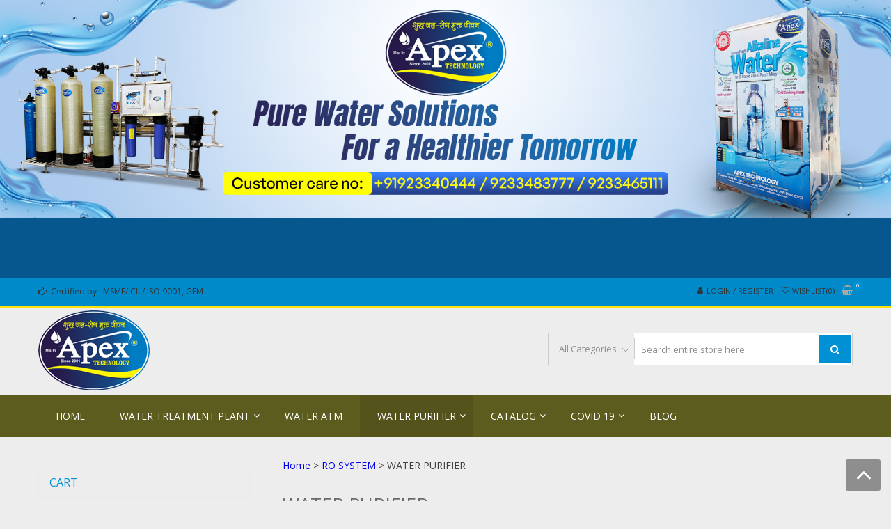

--- FILE ---
content_type: text/html; charset=UTF-8
request_url: https://www.apextechnology.co.in/product-category/reverse-osmosis-system/water-purifier/
body_size: 26345
content:
<!DOCTYPE html><html lang="en-US" itemscope="itemscope" itemtype="http://schema.org/WebPage" ><head><title>APEX TECHNOLOGY, Packaged Drinking Water Plant in Siliguri, West Bengal, India.</title><meta name="description" content="Apex Technology was set up in 2001 as a Manufacturer, Exporter and Importer of Water Treatment Plant, Water Treatment Chemicals, Reverse Osmosis System, Water Purifiers, Iron Removal Filter, Filter Medias, Home Appliances, Water Softener System and FRP Vessel in Siliguri, West Bengal,India"/><META name="keywords" content="Apex Technology, Packaged Drinking Water Plant,Water ATM, Industrial Water Treatment Plant, 20 Liter jar plant, Iron Removal Plant, Dozing Pump, Multiport Valb , Distribution Systems,Iron Removal Plant,Water Vending machine, Iron Removal Filter, Water Filtration Media, Filter Media , Water Purifier, Non Electric Water Purifier, Storage Filter, , RO System, Reverse osmosis System, Hot and Cold Water Purifier,  Water Filling  Machine, Automatic Filling Machine,  Bottle Manufacturing Machine, Glass Packing Machine, Pouch Packing Machine, RO Plant, Pet Blow Molding Machine,  Compressor, Chiller, Air Dyer, Dialysis Water Treatment Plant,  Auto clean chimney, Gas Burner , Kitchen Chimney, Cooker Hood , Induction Cooker,  Water Purifier Spare Parts, RO System Spare Parts, Stainless Steel Tank, Membrane , Membrane Housing, iron Removal Plant, FRP Vessel, MS Vessels, Sand Filtration, 50 LPH RO, UV Water Purifier, Ozonation, Micron Filtration, Ultra Filtration, Mineral water Plant, Drinking water plant, DM Plant , Kitchen Hood, Range Hood, Water Treatment Chemicals, Mno2, Chlorine,  Laboratory Equipments , ISI Laboratory, Demineralization Plant and Softening Plant, Softening Plant Manufacturer, Dm plant Supplier, Water Chilling plant, Effluent Treatment plant,  Wrapping Machine, Demineralization Plant and Softening Plant Manufacturer, Supplier Manufacturer and Supplier of Iron Removal Plant,  New Delhi, Uttam Nagar, Dwarka, Nadwada, Matiala, West Delhi, Kolkata, Assam, Guwahati, Jorhatt, Tinsukia, Bihar, Kishanganj, Patna, Orissa,  Siliguri, Jalpaiguri, Malda, Cooachbehar, Raigaj, Howrah, Dum Dum, West Bengal, Tripura, Agartalla, Dimapur, Nagaland, Manipur, India, Bhutan, Bangladesh, Nepal, Srilanka, Pakistan, South Africa,Nagpur,Ranchi,,North East India,India,Germany,Bangladesh"/><meta name="author" content="WWW.apextechnology.co.in/"/><meta name="coverage" content="Worldwide" /><meta name="page-topic" content="Apex Technology"/><meta name="allow-search" content="yes" /><meta name="copyright" content="Apex Technology"/><meta name="robots" content="index, follow"/><meta name="Robots" content="index, ALL" /><meta name="abstract" content="text"><meta name="rating" content="safe for kids"/><meta name="googlebot" content="index, follow"/><meta name="SEO-SMO" content="Mr. Jayant Biswas"/><meta name="yahooseeker" content="index, follow"/><meta name="msnbot" content="index, follow" /><meta name="Rating" content="General" /><meta name="generator" content="https://apextechnology.co.in/"/><meta name="generator" content="Dreamweaver-cs4"><meta name="reply-to" content="md@apextechnology.co.in"/><meta name="allow-search" content="yes" /><meta name="revisit-after" content="daily" /><meta name="distribution" content="global"/><meta name="expires" content="never"/><meta name="language" content="english"/><meta name="geo.region" content="IN-WB"/><meta name="geo.placename" content="Siliguri"/><meta name="geo.position" content="26.738252,88.416595"/><meta name="ICBM" content="26.738252,88.416595"/> <script>(function(i,s,o,g,r,a,m){i['GoogleAnalyticsObject']=r;i[r]=i[r]||function(){
  (i[r].q=i[r].q||[]).push(arguments)},i[r].l=1*new Date();a=s.createElement(o),
  m=s.getElementsByTagName(o)[0];a.async=1;a.src=g;m.parentNode.insertBefore(a,m)
  })(window,document,'script','//www.google-analytics.com/analytics.js','ga');

  ga('create', 'UA-43647886-1', 'apextechnology.co.in');
  ga('send', 'pageview');</script> <meta charset="UTF-8"><link rel="preconnect" href="https://fonts.gstatic.com/" crossorigin /><script>WebFontConfig={google:{families:["Open Sans","Open Sans:400,300,400,600,600,700","Lato:400,300,300,400,700"]}};if ( typeof WebFont === "object" && typeof WebFont.load === "function" ) { WebFont.load( WebFontConfig ); }</script><script data-optimized="1" src="https://www.apextechnology.co.in/wp-content/plugins/litespeed-cache/assets/js/webfontloader.min.js"></script> <meta name="viewport" content="width=device-width, initial-scale=1"><link rel="pingback" href="https://www.apextechnology.co.in/xmlrpc.php"> <script>document.documentElement.className = document.documentElement.className + ' yes-js js_active js'</script> <title>WATER PURIFIER</title><meta name='robots' content='max-image-preview:large' /><style>img:is([sizes="auto" i], [sizes^="auto," i]) { contain-intrinsic-size: 3000px 1500px }</style> <script data-no-defer="1" data-ezscrex="false" data-cfasync="false" data-pagespeed-no-defer data-cookieconsent="ignore">var ctPublicFunctions = {"_ajax_nonce":"1d2be58022","_rest_nonce":"cea94ea441","_ajax_url":"\/wp-admin\/admin-ajax.php","_rest_url":"https:\/\/www.apextechnology.co.in\/wp-json\/","data__cookies_type":"none","data__ajax_type":"rest","text__wait_for_decoding":"Decoding the contact data, let us a few seconds to finish. Anti-Spam by CleanTalk","cookiePrefix":"","wprocket_detected":false}</script> <script data-no-defer="1" data-ezscrex="false" data-cfasync="false" data-pagespeed-no-defer data-cookieconsent="ignore">var ctPublic = {"_ajax_nonce":"1d2be58022","settings__forms__check_internal":"0","settings__forms__check_external":"0","settings__forms__search_test":"1","blog_home":"https:\/\/www.apextechnology.co.in\/","pixel__setting":"3","pixel__enabled":true,"pixel__url":"https:\/\/moderate10-v4.cleantalk.org\/pixel\/a09426c306375ff8eab52dd378c169dd.gif","data__email_check_before_post":"1","data__cookies_type":"none","data__key_is_ok":true,"data__visible_fields_required":true,"data__to_local_storage":{"apbct_cookies_test":"%7B%22cookies_names%22%3A%5B%22apbct_timestamp%22%2C%22apbct_site_landing_ts%22%5D%2C%22check_value%22%3A%22080d9d76cd9bd9c26e4ebe011ff845d4%22%7D","apbct_site_landing_ts":"1768909080","apbct_timestamp":"1768909080","apbct_urls":"{\"www.apextechnology.co.in\/product-category\/reverse-osmosis-system\/water-purifier\/\":[1768909080]}"},"wl_brandname":"Anti-Spam by CleanTalk","wl_brandname_short":"CleanTalk","ct_checkjs_key":"ec54a32eb91c52deab0679d4b0d853e1405f26f3e8424995bef1dd59a6bab0eb","emailEncoderPassKey":"846bb18ac09079e466b460e24ced1498"}</script> <link rel='dns-prefetch' href='//moderate.cleantalk.org' /><link rel='dns-prefetch' href='//client.crisp.chat' /><link rel='dns-prefetch' href='//www.googletagmanager.com' /><link rel='dns-prefetch' href='//fonts.googleapis.com' /><link rel="alternate" type="application/rss+xml" title=" &raquo; Feed" href="https://www.apextechnology.co.in/feed/" /><link rel="alternate" type="application/rss+xml" title=" &raquo; Comments Feed" href="https://www.apextechnology.co.in/comments/feed/" /><link rel="alternate" type="application/rss+xml" title=" &raquo; WATER PURIFIER Category Feed" href="https://www.apextechnology.co.in/product-category/reverse-osmosis-system/water-purifier/feed/" /><link rel='stylesheet' id='wp-block-library-css' href='https://www.apextechnology.co.in/wp-includes/css/dist/block-library/style.min.css?ver=428b24c01699a3ca18d4710ce95b7864' type='text/css' media='all' /><link rel='stylesheet' id='jquery-selectBox-css' href='https://www.apextechnology.co.in/wp-content/plugins/yith-woocommerce-wishlist/assets/css/jquery.selectBox.css?ver=1.2.0' type='text/css' media='all' /><link rel='stylesheet' id='woocommerce_prettyPhoto_css-css' href='//www.apextechnology.co.in/wp-content/plugins/woocommerce/assets/css/prettyPhoto.css?ver=3.1.6' type='text/css' media='all' /><link rel='stylesheet' id='yith-wcwl-main-css' href='https://www.apextechnology.co.in/wp-content/plugins/yith-woocommerce-wishlist/assets/css/style.css?ver=4.11.0' type='text/css' media='all' /><style id='yith-wcwl-main-inline-css' type='text/css'>:root { --rounded-corners-radius: 16px; --add-to-cart-rounded-corners-radius: 16px; --feedback-duration: 3s } 
 :root { --rounded-corners-radius: 16px; --add-to-cart-rounded-corners-radius: 16px; --feedback-duration: 3s }</style><style id='classic-theme-styles-inline-css' type='text/css'>/*! This file is auto-generated */
.wp-block-button__link{color:#fff;background-color:#32373c;border-radius:9999px;box-shadow:none;text-decoration:none;padding:calc(.667em + 2px) calc(1.333em + 2px);font-size:1.125em}.wp-block-file__button{background:#32373c;color:#fff;text-decoration:none}</style><style id='global-styles-inline-css' type='text/css'>:root{--wp--preset--aspect-ratio--square: 1;--wp--preset--aspect-ratio--4-3: 4/3;--wp--preset--aspect-ratio--3-4: 3/4;--wp--preset--aspect-ratio--3-2: 3/2;--wp--preset--aspect-ratio--2-3: 2/3;--wp--preset--aspect-ratio--16-9: 16/9;--wp--preset--aspect-ratio--9-16: 9/16;--wp--preset--color--black: #000000;--wp--preset--color--cyan-bluish-gray: #abb8c3;--wp--preset--color--white: #ffffff;--wp--preset--color--pale-pink: #f78da7;--wp--preset--color--vivid-red: #cf2e2e;--wp--preset--color--luminous-vivid-orange: #ff6900;--wp--preset--color--luminous-vivid-amber: #fcb900;--wp--preset--color--light-green-cyan: #7bdcb5;--wp--preset--color--vivid-green-cyan: #00d084;--wp--preset--color--pale-cyan-blue: #8ed1fc;--wp--preset--color--vivid-cyan-blue: #0693e3;--wp--preset--color--vivid-purple: #9b51e0;--wp--preset--gradient--vivid-cyan-blue-to-vivid-purple: linear-gradient(135deg,rgba(6,147,227,1) 0%,rgb(155,81,224) 100%);--wp--preset--gradient--light-green-cyan-to-vivid-green-cyan: linear-gradient(135deg,rgb(122,220,180) 0%,rgb(0,208,130) 100%);--wp--preset--gradient--luminous-vivid-amber-to-luminous-vivid-orange: linear-gradient(135deg,rgba(252,185,0,1) 0%,rgba(255,105,0,1) 100%);--wp--preset--gradient--luminous-vivid-orange-to-vivid-red: linear-gradient(135deg,rgba(255,105,0,1) 0%,rgb(207,46,46) 100%);--wp--preset--gradient--very-light-gray-to-cyan-bluish-gray: linear-gradient(135deg,rgb(238,238,238) 0%,rgb(169,184,195) 100%);--wp--preset--gradient--cool-to-warm-spectrum: linear-gradient(135deg,rgb(74,234,220) 0%,rgb(151,120,209) 20%,rgb(207,42,186) 40%,rgb(238,44,130) 60%,rgb(251,105,98) 80%,rgb(254,248,76) 100%);--wp--preset--gradient--blush-light-purple: linear-gradient(135deg,rgb(255,206,236) 0%,rgb(152,150,240) 100%);--wp--preset--gradient--blush-bordeaux: linear-gradient(135deg,rgb(254,205,165) 0%,rgb(254,45,45) 50%,rgb(107,0,62) 100%);--wp--preset--gradient--luminous-dusk: linear-gradient(135deg,rgb(255,203,112) 0%,rgb(199,81,192) 50%,rgb(65,88,208) 100%);--wp--preset--gradient--pale-ocean: linear-gradient(135deg,rgb(255,245,203) 0%,rgb(182,227,212) 50%,rgb(51,167,181) 100%);--wp--preset--gradient--electric-grass: linear-gradient(135deg,rgb(202,248,128) 0%,rgb(113,206,126) 100%);--wp--preset--gradient--midnight: linear-gradient(135deg,rgb(2,3,129) 0%,rgb(40,116,252) 100%);--wp--preset--font-size--small: 13px;--wp--preset--font-size--medium: 20px;--wp--preset--font-size--large: 36px;--wp--preset--font-size--x-large: 42px;--wp--preset--spacing--20: 0.44rem;--wp--preset--spacing--30: 0.67rem;--wp--preset--spacing--40: 1rem;--wp--preset--spacing--50: 1.5rem;--wp--preset--spacing--60: 2.25rem;--wp--preset--spacing--70: 3.38rem;--wp--preset--spacing--80: 5.06rem;--wp--preset--shadow--natural: 6px 6px 9px rgba(0, 0, 0, 0.2);--wp--preset--shadow--deep: 12px 12px 50px rgba(0, 0, 0, 0.4);--wp--preset--shadow--sharp: 6px 6px 0px rgba(0, 0, 0, 0.2);--wp--preset--shadow--outlined: 6px 6px 0px -3px rgba(255, 255, 255, 1), 6px 6px rgba(0, 0, 0, 1);--wp--preset--shadow--crisp: 6px 6px 0px rgba(0, 0, 0, 1);}:where(.is-layout-flex){gap: 0.5em;}:where(.is-layout-grid){gap: 0.5em;}body .is-layout-flex{display: flex;}.is-layout-flex{flex-wrap: wrap;align-items: center;}.is-layout-flex > :is(*, div){margin: 0;}body .is-layout-grid{display: grid;}.is-layout-grid > :is(*, div){margin: 0;}:where(.wp-block-columns.is-layout-flex){gap: 2em;}:where(.wp-block-columns.is-layout-grid){gap: 2em;}:where(.wp-block-post-template.is-layout-flex){gap: 1.25em;}:where(.wp-block-post-template.is-layout-grid){gap: 1.25em;}.has-black-color{color: var(--wp--preset--color--black) !important;}.has-cyan-bluish-gray-color{color: var(--wp--preset--color--cyan-bluish-gray) !important;}.has-white-color{color: var(--wp--preset--color--white) !important;}.has-pale-pink-color{color: var(--wp--preset--color--pale-pink) !important;}.has-vivid-red-color{color: var(--wp--preset--color--vivid-red) !important;}.has-luminous-vivid-orange-color{color: var(--wp--preset--color--luminous-vivid-orange) !important;}.has-luminous-vivid-amber-color{color: var(--wp--preset--color--luminous-vivid-amber) !important;}.has-light-green-cyan-color{color: var(--wp--preset--color--light-green-cyan) !important;}.has-vivid-green-cyan-color{color: var(--wp--preset--color--vivid-green-cyan) !important;}.has-pale-cyan-blue-color{color: var(--wp--preset--color--pale-cyan-blue) !important;}.has-vivid-cyan-blue-color{color: var(--wp--preset--color--vivid-cyan-blue) !important;}.has-vivid-purple-color{color: var(--wp--preset--color--vivid-purple) !important;}.has-black-background-color{background-color: var(--wp--preset--color--black) !important;}.has-cyan-bluish-gray-background-color{background-color: var(--wp--preset--color--cyan-bluish-gray) !important;}.has-white-background-color{background-color: var(--wp--preset--color--white) !important;}.has-pale-pink-background-color{background-color: var(--wp--preset--color--pale-pink) !important;}.has-vivid-red-background-color{background-color: var(--wp--preset--color--vivid-red) !important;}.has-luminous-vivid-orange-background-color{background-color: var(--wp--preset--color--luminous-vivid-orange) !important;}.has-luminous-vivid-amber-background-color{background-color: var(--wp--preset--color--luminous-vivid-amber) !important;}.has-light-green-cyan-background-color{background-color: var(--wp--preset--color--light-green-cyan) !important;}.has-vivid-green-cyan-background-color{background-color: var(--wp--preset--color--vivid-green-cyan) !important;}.has-pale-cyan-blue-background-color{background-color: var(--wp--preset--color--pale-cyan-blue) !important;}.has-vivid-cyan-blue-background-color{background-color: var(--wp--preset--color--vivid-cyan-blue) !important;}.has-vivid-purple-background-color{background-color: var(--wp--preset--color--vivid-purple) !important;}.has-black-border-color{border-color: var(--wp--preset--color--black) !important;}.has-cyan-bluish-gray-border-color{border-color: var(--wp--preset--color--cyan-bluish-gray) !important;}.has-white-border-color{border-color: var(--wp--preset--color--white) !important;}.has-pale-pink-border-color{border-color: var(--wp--preset--color--pale-pink) !important;}.has-vivid-red-border-color{border-color: var(--wp--preset--color--vivid-red) !important;}.has-luminous-vivid-orange-border-color{border-color: var(--wp--preset--color--luminous-vivid-orange) !important;}.has-luminous-vivid-amber-border-color{border-color: var(--wp--preset--color--luminous-vivid-amber) !important;}.has-light-green-cyan-border-color{border-color: var(--wp--preset--color--light-green-cyan) !important;}.has-vivid-green-cyan-border-color{border-color: var(--wp--preset--color--vivid-green-cyan) !important;}.has-pale-cyan-blue-border-color{border-color: var(--wp--preset--color--pale-cyan-blue) !important;}.has-vivid-cyan-blue-border-color{border-color: var(--wp--preset--color--vivid-cyan-blue) !important;}.has-vivid-purple-border-color{border-color: var(--wp--preset--color--vivid-purple) !important;}.has-vivid-cyan-blue-to-vivid-purple-gradient-background{background: var(--wp--preset--gradient--vivid-cyan-blue-to-vivid-purple) !important;}.has-light-green-cyan-to-vivid-green-cyan-gradient-background{background: var(--wp--preset--gradient--light-green-cyan-to-vivid-green-cyan) !important;}.has-luminous-vivid-amber-to-luminous-vivid-orange-gradient-background{background: var(--wp--preset--gradient--luminous-vivid-amber-to-luminous-vivid-orange) !important;}.has-luminous-vivid-orange-to-vivid-red-gradient-background{background: var(--wp--preset--gradient--luminous-vivid-orange-to-vivid-red) !important;}.has-very-light-gray-to-cyan-bluish-gray-gradient-background{background: var(--wp--preset--gradient--very-light-gray-to-cyan-bluish-gray) !important;}.has-cool-to-warm-spectrum-gradient-background{background: var(--wp--preset--gradient--cool-to-warm-spectrum) !important;}.has-blush-light-purple-gradient-background{background: var(--wp--preset--gradient--blush-light-purple) !important;}.has-blush-bordeaux-gradient-background{background: var(--wp--preset--gradient--blush-bordeaux) !important;}.has-luminous-dusk-gradient-background{background: var(--wp--preset--gradient--luminous-dusk) !important;}.has-pale-ocean-gradient-background{background: var(--wp--preset--gradient--pale-ocean) !important;}.has-electric-grass-gradient-background{background: var(--wp--preset--gradient--electric-grass) !important;}.has-midnight-gradient-background{background: var(--wp--preset--gradient--midnight) !important;}.has-small-font-size{font-size: var(--wp--preset--font-size--small) !important;}.has-medium-font-size{font-size: var(--wp--preset--font-size--medium) !important;}.has-large-font-size{font-size: var(--wp--preset--font-size--large) !important;}.has-x-large-font-size{font-size: var(--wp--preset--font-size--x-large) !important;}
:where(.wp-block-post-template.is-layout-flex){gap: 1.25em;}:where(.wp-block-post-template.is-layout-grid){gap: 1.25em;}
:where(.wp-block-columns.is-layout-flex){gap: 2em;}:where(.wp-block-columns.is-layout-grid){gap: 2em;}
:root :where(.wp-block-pullquote){font-size: 1.5em;line-height: 1.6;}</style><link rel='stylesheet' id='apss-font-awesome-four-css' href='https://www.apextechnology.co.in/wp-content/plugins/accesspress-social-share/css/font-awesome.min.css?ver=4.5.6' type='text/css' media='all' /><link rel='stylesheet' id='apss-frontend-css-css' href='https://www.apextechnology.co.in/wp-content/plugins/accesspress-social-share/css/frontend.css?ver=4.5.6' type='text/css' media='all' /><link rel='stylesheet' id='ct_public_css-css' href='https://www.apextechnology.co.in/wp-content/plugins/cleantalk-spam-protect/css/cleantalk-public.min.css?ver=6.22' type='text/css' media='all' /><link rel='stylesheet' id='woocommerce-layout-css' href='https://www.apextechnology.co.in/wp-content/plugins/woocommerce/assets/css/woocommerce-layout.css?ver=10.3.7' type='text/css' media='all' /><link rel='stylesheet' id='woocommerce-smallscreen-css' href='https://www.apextechnology.co.in/wp-content/plugins/woocommerce/assets/css/woocommerce-smallscreen.css?ver=10.3.7' type='text/css' media='only screen and (max-width: 768px)' /><link rel='stylesheet' id='woocommerce-general-css' href='https://www.apextechnology.co.in/wp-content/plugins/woocommerce/assets/css/woocommerce.css?ver=10.3.7' type='text/css' media='all' /><style id='woocommerce-inline-inline-css' type='text/css'>.woocommerce form .form-row .required { visibility: visible; }</style><link rel='stylesheet' id='yith-quick-view-css' href='https://www.apextechnology.co.in/wp-content/plugins/yith-woocommerce-quick-view/assets/css/yith-quick-view.css?ver=2.10.0' type='text/css' media='all' /><style id='yith-quick-view-inline-css' type='text/css'>#yith-quick-view-modal .yith-quick-view-overlay{background:rgba( 0, 0, 0, 0.8)}
				#yith-quick-view-modal .yith-wcqv-main{background:#ffffff;}
				#yith-quick-view-close{color:#cdcdcd;}
				#yith-quick-view-close:hover{color:#ff0000;}</style><link rel='stylesheet' id='brands-styles-css' href='https://www.apextechnology.co.in/wp-content/plugins/woocommerce/assets/css/brands.css?ver=10.3.7' type='text/css' media='all' /><link rel='stylesheet' id='font-awesome-css' href='https://www.apextechnology.co.in/wp-content/plugins/elementor/assets/lib/font-awesome/css/font-awesome.min.css?ver=4.7.0' type='text/css' media='all' /><style id='font-awesome-inline-css' type='text/css'>[data-font="FontAwesome"]:before {font-family: 'FontAwesome' !important;content: attr(data-icon) !important;speak: none !important;font-weight: normal !important;font-variant: normal !important;text-transform: none !important;line-height: 1 !important;font-style: normal !important;-webkit-font-smoothing: antialiased !important;-moz-osx-font-smoothing: grayscale !important;}</style><link rel='stylesheet' id='lightslider-css' href='https://www.apextechnology.co.in/wp-content/themes/apextechnology/assets/css/lightslider.css?ver=428b24c01699a3ca18d4710ce95b7864' type='text/css' media='all' /><link rel='stylesheet' id='storevilla-style-css' href='https://www.apextechnology.co.in/wp-content/themes/apextechnology/style.css?ver=428b24c01699a3ca18d4710ce95b7864' type='text/css' media='all' /><link rel='stylesheet' id='storevilla-responsive-css' href='https://www.apextechnology.co.in/wp-content/themes/apextechnology/assets/css/responsive.css?ver=428b24c01699a3ca18d4710ce95b7864' type='text/css' media='all' /><link rel='stylesheet' id='jquery-fixedheadertable-style-css' href='https://www.apextechnology.co.in/wp-content/plugins/yith-woocommerce-compare/assets/css/jquery.dataTables.css?ver=1.10.18' type='text/css' media='all' /><link rel='stylesheet' id='yith_woocompare_page-css' href='https://www.apextechnology.co.in/wp-content/plugins/yith-woocommerce-compare/assets/css/compare.css?ver=3.7.0' type='text/css' media='all' /><link rel='stylesheet' id='yith-woocompare-widget-css' href='https://www.apextechnology.co.in/wp-content/plugins/yith-woocommerce-compare/assets/css/widget.css?ver=3.7.0' type='text/css' media='all' /> <script type="text/javascript" src="https://www.apextechnology.co.in/wp-includes/js/jquery/jquery.min.js?ver=3.7.1" id="jquery-core-js"></script> <script type="text/javascript" src="https://www.apextechnology.co.in/wp-includes/js/jquery/jquery-migrate.min.js?ver=3.4.1" id="jquery-migrate-js"></script> <script type="text/javascript" data-pagespeed-no-defer src="https://www.apextechnology.co.in/wp-content/plugins/cleantalk-spam-protect/js/apbct-public-bundle.min.js?ver=6.22" id="ct_public_functions-js"></script> <script type="text/javascript" src="https://moderate.cleantalk.org/ct-bot-detector-wrapper.js" id="ct_bot_detector-js"></script> <script type="text/javascript" src="https://www.apextechnology.co.in/wp-content/plugins/woo-upi-payment/woocommerce-UPI-payment.js?ver=428b24c01699a3ca18d4710ce95b7864" id="newscript-js"></script> <script type="text/javascript" src="https://www.apextechnology.co.in/wp-content/plugins/woocommerce/assets/js/jquery-blockui/jquery.blockUI.min.js?ver=2.7.0-wc.10.3.7" id="wc-jquery-blockui-js" defer="defer" data-wp-strategy="defer"></script> <script type="text/javascript" src="https://www.apextechnology.co.in/wp-content/plugins/woocommerce/assets/js/js-cookie/js.cookie.min.js?ver=2.1.4-wc.10.3.7" id="wc-js-cookie-js" defer="defer" data-wp-strategy="defer"></script> <script type="text/javascript" id="woocommerce-js-extra">/*  */
var woocommerce_params = {"ajax_url":"\/wp-admin\/admin-ajax.php","wc_ajax_url":"\/?wc-ajax=%%endpoint%%","i18n_password_show":"Show password","i18n_password_hide":"Hide password"};
/*  */</script> <script type="text/javascript" src="https://www.apextechnology.co.in/wp-content/plugins/woocommerce/assets/js/frontend/woocommerce.min.js?ver=10.3.7" id="woocommerce-js" defer="defer" data-wp-strategy="defer"></script> 
 <script type="text/javascript" src="https://www.googletagmanager.com/gtag/js?id=G-V9326437VT" id="google_gtagjs-js" async></script> <script type="text/javascript" id="google_gtagjs-js-after">/*  */
window.dataLayer = window.dataLayer || [];function gtag(){dataLayer.push(arguments);}
gtag("set","linker",{"domains":["www.apextechnology.co.in"]});
gtag("js", new Date());
gtag("set", "developer_id.dZTNiMT", true);
gtag("config", "G-V9326437VT");
/*  */</script> <link rel="https://api.w.org/" href="https://www.apextechnology.co.in/wp-json/" /><link rel="alternate" title="JSON" type="application/json" href="https://www.apextechnology.co.in/wp-json/wp/v2/product_cat/18" /><link rel="EditURI" type="application/rsd+xml" title="RSD" href="https://www.apextechnology.co.in/xmlrpc.php?rsd" /><meta name="generator" content="Site Kit by Google 1.170.0" />	<noscript><style>.woocommerce-product-gallery{ opacity: 1 !important; }</style></noscript><meta name="generator" content="Elementor 3.34.2; features: additional_custom_breakpoints; settings: css_print_method-external, google_font-enabled, font_display-auto"><style>.e-con.e-parent:nth-of-type(n+4):not(.e-lazyloaded):not(.e-no-lazyload),
				.e-con.e-parent:nth-of-type(n+4):not(.e-lazyloaded):not(.e-no-lazyload) * {
					background-image: none !important;
				}
				@media screen and (max-height: 1024px) {
					.e-con.e-parent:nth-of-type(n+3):not(.e-lazyloaded):not(.e-no-lazyload),
					.e-con.e-parent:nth-of-type(n+3):not(.e-lazyloaded):not(.e-no-lazyload) * {
						background-image: none !important;
					}
				}
				@media screen and (max-height: 640px) {
					.e-con.e-parent:nth-of-type(n+2):not(.e-lazyloaded):not(.e-no-lazyload),
					.e-con.e-parent:nth-of-type(n+2):not(.e-lazyloaded):not(.e-no-lazyload) * {
						background-image: none !important;
					}
				}</style><style type="text/css" id="custom-background-css">body.custom-background { background-color: #ededed; }</style></head><body class="archive tax-product_cat term-water-purifier term-18 custom-background wp-custom-logo theme-apextechnology woocommerce woocommerce-page woocommerce-no-js hfeed leftsidebar fulllayout columns-3 elementor-default elementor-kit-7643"><div id="page" class="hfeed site"><header id="masthead" class="site-header" >
<a class="skip-link screen-reader-text" href="#site-navigation">Skip to navigation</a>
<a class="skip-link screen-reader-text" href="#main">Skip to content</a><div id="top"></div><div class="top-header"><div class="store-container clearfix"><ul class="store-quickinfo"><li>
<span class="fa fa-hand-o-right">&nbsp;</span>
Certified by : MSME/ CII / ISO 9001, GEM</li></ul><div class="top-header-regin"><ul class="site-header-cart menu"><li>
<a class="sv_login" href="https://www.apextechnology.co.in/my-account/">
Login / Register    				                    </a></li><li>
<a class="quick-wishlist" href="https://www.apextechnology.co.in/wishlist/" title="Wishlist">
Wishlist(0)					                    </a></li><li>
<a class="cart-contents" href="https://www.apextechnology.co.in/cart/" title="View your shopping cart"><div class="count">
<i class="fa  fa-shopping-basket"></i>
<span class="cart-count">0</span></div>
</a><div class="widget woocommerce widget_shopping_cart"><div class="widget_shopping_cart_content"></div></div></li></ul></div></div></div><div class="header-wrap clearfix"><div class="store-container"><div class="site-branding">
<a href="https://www.apextechnology.co.in/" class="custom-logo-link" rel="home"><img data-lazyloaded="1" data-placeholder-resp="160x115" src="[data-uri]" width="160" height="115" data-src="https://www.apextechnology.co.in/wp-content/uploads/2025/07/logo.png" class="custom-logo" alt="" decoding="async" /><noscript><img width="160" height="115" src="https://www.apextechnology.co.in/wp-content/uploads/2025/07/logo.png" class="custom-logo" alt="" decoding="async" /></noscript></a><div class="sv-logo-wrap"><h1 class="site-title"><a href="https://www.apextechnology.co.in/" rel="home"></a></h1></div></div><div class="search-cart-wrap clearfix"><div class="advance-search"><form role="search" method="get" id="searchform"  action="https://www.apextechnology.co.in/"><div class="sv_search_wrap">
<select class="sv_search_product false" name="term"><option value="">All Categories</option><optgroup class="sv-advance-search" label="All Categories"><option  value="20-ltr-jar-plant">20 LTR JAR PLANT</option><option  value="alkaline-water">ALKALINE WATER</option><option  value="apex-in-news">APEX IN NEWS</option><option  value="arsenic-removal-plant">ARSENIC REMOVAL PLANT</option><option  value="disinfection-corona-viruses">COVID 19</option><option  value="domestic-spare-parts">DOMESTIC SPARE PARTS</option><option  value="filling-machine">FILLING MACHINE</option><option  value="filter-media-chemicals">FILTER MEDIA &amp; CHEMICALS</option><option  value="fluoride-removal-plant">FLUORIDE REMOVAL PLANT</option><option  value="german-filter-media">GERMAN FILTER MEDIA</option><option  value="industrial-spare-parts">INDUSTRIAL SPARE PARTS</option><option  value="iron-removal-plant">IRON REMOVAL PLANT</option><option  value="laboratory-equipment">LABORATORY EQUIPMENT</option><option  value="packaged-drinking-water-plant">Packaged Drinking Water Plant</option><option  value="pet-blow-moulding-machine">PET BLOW MOULDING MACHINE</option><option  value="reverse-osmosis-plant">REVERSE OSMOSIS PLANT</option><option  value="reverse-osmosis-system">RO SYSTEM</option><option  value="sodium-hypochlorite">Sodium Hypochlorite</option><option  value="softner">SOFTENER</option><option  value="sprayer">SPRAYER for Disinfection Chemicals</option><option  value="ultra-violet-system">UV SYSTEM</option><option  value="water-atm">Water ATM</option><option  value="water-purifier">WATER PURIFIER</option><option  value="chemicals">WATER TREATMENT CHEMICALS</option><option  value="filter-media">WATER TREATMENT FILTER MEDIA</option><option  value="water-treatment-plant">WATER TREATMENT PLANT</option></optgroup></select></div><div class="sv_search_form">
<input type="text" value="" name="s" id="s" placeholder="Search entire store here" />
<button type="submit" id="searchsubmit"><i class="fa fa-search"></i></button>
<input type="hidden" name="post_type" value="product" />
<input type="hidden" name="taxonomy" value="product_cat" /></div></form></div></div></div></div><nav id="site-navigation" class="main-navigation"><div class="store-container clearfix"><div class="menu-toggle" aria-controls="primary-navigation">
<span></span></div><div class="primary-navigation"><ul id="primary-menu" class="menu"><li id="menu-item-18" class="menu-item menu-item-type-custom menu-item-object-custom menu-item-home menu-item-18"><a href="https://www.apextechnology.co.in">Home</a></li><li id="menu-item-370" class="menu-item menu-item-type-taxonomy menu-item-object-product_cat menu-item-has-children menu-item-370"><a href="https://www.apextechnology.co.in/product-category/packaged-drinking-water-plant/water-treatment-plant/">WATER TREATMENT PLANT</a><ul class="sub-menu"><li id="menu-item-149" class="menu-item menu-item-type-taxonomy menu-item-object-product_cat menu-item-149"><a href="https://www.apextechnology.co.in/product-category/packaged-drinking-water-plant/">PACKAGED DRINKING WATER PLANT</a></li><li id="menu-item-456" class="menu-item menu-item-type-taxonomy menu-item-object-product_cat menu-item-456"><a href="https://www.apextechnology.co.in/product-category/packaged-drinking-water-plant/water-treatment-plant/filling-machine/">FILLING MACHINE</a></li><li id="menu-item-458" class="menu-item menu-item-type-taxonomy menu-item-object-product_cat menu-item-458"><a href="https://www.apextechnology.co.in/product-category/packaged-drinking-water-plant/water-treatment-plant/pet-blow-moulding-machine/">PET BLOW MOLDING MACHINE</a></li><li id="menu-item-459" class="menu-item menu-item-type-taxonomy menu-item-object-product_cat menu-item-459"><a href="https://www.apextechnology.co.in/product-category/packaged-drinking-water-plant/water-treatment-plant/shrink-wrapping-machine/">SHRINK WRAPPING MACHINE</a></li><li id="menu-item-460" class="menu-item menu-item-type-taxonomy menu-item-object-product_cat menu-item-460"><a href="https://www.apextechnology.co.in/product-category/laboratory-equipment/">LABORATORY EQUIPMENT</a></li><li id="menu-item-654" class="menu-item menu-item-type-taxonomy menu-item-object-product_cat menu-item-654"><a href="https://www.apextechnology.co.in/product-category/packaged-drinking-water-plant/water-treatment-plant/20-ltr-jar-plant/">20 LTR JAR PLANT</a></li><li id="menu-item-147" class="menu-item menu-item-type-taxonomy menu-item-object-product_cat menu-item-147"><a href="https://www.apextechnology.co.in/product-category/iron-removal-plant/">IRON REMOVAL PLANT</a></li><li id="menu-item-454" class="menu-item menu-item-type-taxonomy menu-item-object-product_cat menu-item-454"><a href="https://www.apextechnology.co.in/product-category/packaged-drinking-water-plant/water-treatment-plant/arsenic-removal-plant/">ARSENIC REMOVAL PLANT</a></li><li id="menu-item-375" class="menu-item menu-item-type-taxonomy menu-item-object-product_cat menu-item-375"><a href="https://www.apextechnology.co.in/product-category/softner/">SOFTENER</a></li><li id="menu-item-455" class="menu-item menu-item-type-taxonomy menu-item-object-product_cat menu-item-455"><a href="https://www.apextechnology.co.in/product-category/packaged-drinking-water-plant/water-treatment-plant/demineralized-water-treatment-plant/">DEMINERALIZED WATER TREATMENT PLANT</a></li><li id="menu-item-457" class="menu-item menu-item-type-taxonomy menu-item-object-product_cat menu-item-457"><a href="https://www.apextechnology.co.in/product-category/packaged-drinking-water-plant/water-treatment-plant/fluoride-removal-plant/">FLUORIDE REMOVAL PLANT</a></li><li id="menu-item-146" class="menu-item menu-item-type-taxonomy menu-item-object-product_cat menu-item-has-children menu-item-146"><a href="https://www.apextechnology.co.in/product-category/filter-media-chemicals/">FILTER MEDIA AND CHEMICALS</a><ul class="sub-menu"><li id="menu-item-687" class="menu-item menu-item-type-taxonomy menu-item-object-product_cat menu-item-has-children menu-item-687"><a href="https://www.apextechnology.co.in/product-category/filter-media/">WATER TREATMENT FILTER MEDIA</a><ul class="sub-menu"><li id="menu-item-688" class="menu-item menu-item-type-taxonomy menu-item-object-product_cat menu-item-688"><a href="https://www.apextechnology.co.in/product-category/german-filter-media/">GERMAN FILTER MEDIA</a></li><li id="menu-item-686" class="menu-item menu-item-type-taxonomy menu-item-object-product_cat menu-item-686"><a href="https://www.apextechnology.co.in/product-category/chemicals/">WATER TREATMENT CHEMICALS</a></li></ul></li></ul></li><li id="menu-item-574" class="menu-item menu-item-type-taxonomy menu-item-object-product_cat menu-item-574"><a href="https://www.apextechnology.co.in/product-category/packaged-drinking-water-plant/water-treatment-plant/industrial-spare-parts/">INDUSTRIAL SPARE PARTS</a></li></ul></li><li id="menu-item-68" class="menu-item menu-item-type-taxonomy menu-item-object-product_cat menu-item-68"><a href="https://www.apextechnology.co.in/product-category/water-atm/">Water ATM</a></li><li id="menu-item-377" class="menu-item menu-item-type-taxonomy menu-item-object-product_cat current-menu-item menu-item-has-children menu-item-377"><a href="https://www.apextechnology.co.in/product-category/reverse-osmosis-system/water-purifier/" aria-current="page">WATER PURIFIER</a><ul class="sub-menu"><li id="menu-item-374" class="menu-item menu-item-type-taxonomy menu-item-object-product_cat current-product_cat-ancestor current-product_cat-parent menu-item-374"><a href="https://www.apextechnology.co.in/product-category/reverse-osmosis-system/">RO SYSTEM</a></li><li id="menu-item-376" class="menu-item menu-item-type-taxonomy menu-item-object-product_cat menu-item-376"><a href="https://www.apextechnology.co.in/product-category/reverse-osmosis-system/water-purifier/ultra-violet-system/">UV SYSTEM</a></li><li id="menu-item-451" class="menu-item menu-item-type-taxonomy menu-item-object-product_cat menu-item-451"><a href="https://www.apextechnology.co.in/product-category/reverse-osmosis-system/water-purifier/domestic-spare-parts/">DOMESTIC SPARE PARTS</a></li></ul></li><li id="menu-item-1031" class="menu-item menu-item-type-post_type menu-item-object-page menu-item-has-children menu-item-1031"><a href="https://www.apextechnology.co.in/catalog/">CATALOG</a><ul class="sub-menu"><li id="menu-item-5293" class="menu-item menu-item-type-post_type menu-item-object-page menu-item-5293"><a href="https://www.apextechnology.co.in/water-atm/">Water ATM</a></li></ul></li><li id="menu-item-7305" class="menu-item menu-item-type-post_type menu-item-object-page menu-item-has-children menu-item-7305"><a href="https://www.apextechnology.co.in/disinfiction/">COVID 19</a><ul class="sub-menu"><li id="menu-item-7399" class="menu-item menu-item-type-custom menu-item-object-custom menu-item-7399"><a href="https://www.apextechnology.co.in/product/automatic-hand-sanitizer/">CONTACT LESS HAND SANITIZER</a></li><li id="menu-item-7309" class="menu-item menu-item-type-custom menu-item-object-custom menu-item-7309"><a href="https://www.apextechnology.co.in/product/sodium-hypochlorite">Sodium Hypochlorite</a></li><li id="menu-item-7311" class="menu-item menu-item-type-custom menu-item-object-custom menu-item-7311"><a href="https://www.apextechnology.co.in/product/vrl-german-chemicals/">VIROL- OXY (GERMANY)</a></li></ul></li><li id="menu-item-7647" class="menu-item menu-item-type-post_type menu-item-object-page menu-item-7647"><a href="https://www.apextechnology.co.in/blog/">BLOG</a></li></ul></div></div></nav></header><div id="content" class="site-content"><div class="store-container clearfix"><div class="store-container-inner clearfix"><div id="primary" class="content-area"><main id="main" class="site-main" role="main"><nav class="woocommerce-breadcrumb" aria-label="Breadcrumb"><a href="https://www.apextechnology.co.in">Home</a> &gt; <a href="https://www.apextechnology.co.in/product-category/reverse-osmosis-system/">RO SYSTEM</a> &gt; WATER PURIFIER</nav><header class="woocommerce-products-header"><h1 class="woocommerce-products-header__title page-title">WATER PURIFIER</h1><div class="term-description"><p>best antioxidant alkaline ro purifier manufacturer</p></div></header><div class="woocommerce-notices-wrapper"></div><p class="woocommerce-result-count" role="alert" aria-relevant="all" >
Showing 1&ndash;12 of 29 results</p><form class="woocommerce-ordering" method="get">
<select
name="orderby"
class="orderby"
aria-label="Shop order"
><option value="menu_order"  selected='selected'>Default sorting</option><option value="popularity" >Sort by popularity</option><option value="rating" >Sort by average rating</option><option value="date" >Sort by latest</option><option value="price" >Sort by price: low to high</option><option value="price-desc" >Sort by price: high to low</option>
</select>
<input type="hidden" name="paged" value="1" /></form><ul class="products columns-3"><li class="product type-product post-843 status-publish first instock product_cat-20-ltr-jar-plant product_cat-packaged-drinking-water-plant product_cat-reverse-osmosis-plant product_cat-reverse-osmosis-system product_cat-water-purifier has-post-thumbnail sale shipping-taxable purchasable product-type-simple"><div class="item-img"><div class="new-label new-top-right">Sale!</div>                        <a class="product-image" title="20 LTR WATER JAR PLANT" href="https://www.apextechnology.co.in/product/best-water-plant-manufacturer-in-west-bengal/">
<img data-lazyloaded="1" data-placeholder-resp="300x300" src="data:image/svg+xml,%3Csvg%20xmlns%3D%22http%3A%2F%2Fwww.w3.org%2F2000%2Fsvg%22%20width%3D%22300%22%20height%3D%22300%22%20viewBox%3D%220%200%20300%20300%22%3E%3Cfilter%20id%3D%22c%22%3E%3CfeGaussianBlur%20stdDeviation%3D%2255%22%20%2F%3E%3C%2Ffilter%3E%3Cpath%20fill%3D%22%237e7e94%22%20d%3D%22M0%200h300v300H0z%22%2F%3E%3Cg%20filter%3D%27url(%23c)%27%20fill-opacity%3D%27.5%27%3E%3Cpath%20fill%3D%22%23fff%22%20fill-opacity%3D%22.5%22%20d%3D%22M0%2096.7V-95.5h298.8V96.7z%22%2F%3E%3Cellipse%20fill%3D%22%231d174c%22%20fill-opacity%3D%22.5%22%20rx%3D%221%22%20ry%3D%221%22%20transform%3D%22matrix(-7.3275%20-113.31095%20227.19893%20-14.6923%20167.6%20255.1)%22%2F%3E%3Cellipse%20fill%3D%22%23fffff4%22%20fill-opacity%3D%22.5%22%20rx%3D%221%22%20ry%3D%221%22%20transform%3D%22matrix(2.94103%20-44.78596%20298.18587%2019.58143%20138%20.6)%22%2F%3E%3Cellipse%20fill%3D%22%23637cb8%22%20fill-opacity%3D%22.5%22%20rx%3D%221%22%20ry%3D%221%22%20transform%3D%22matrix(-60.79292%2011.76142%20-14.7838%20-76.41513%20107.2%20139.5)%22%2F%3E%3C%2Fg%3E%3C%2Fsvg%3E" fetchpriority="high" width="300" height="300" data-src="https://www.apextechnology.co.in/wp-content/uploads/2017/02/CATLOG-11-300x300.jpg" class="attachment-woocommerce_thumbnail size-woocommerce_thumbnail" alt="20ltr Jar Plant" decoding="async" data-srcset="https://www.apextechnology.co.in/wp-content/uploads/2017/02/CATLOG-11-300x300.jpg 300w, https://www.apextechnology.co.in/wp-content/uploads/2017/02/CATLOG-11-1024x1024.jpg 1024w, https://www.apextechnology.co.in/wp-content/uploads/2017/02/CATLOG-11-150x150.jpg 150w, https://www.apextechnology.co.in/wp-content/uploads/2017/02/CATLOG-11-768x768.jpg 768w, https://www.apextechnology.co.in/wp-content/uploads/2017/02/CATLOG-11-175x175.jpg 175w, https://www.apextechnology.co.in/wp-content/uploads/2017/02/CATLOG-11-600x600.jpg 600w, https://www.apextechnology.co.in/wp-content/uploads/2017/02/CATLOG-11-100x100.jpg 100w, https://www.apextechnology.co.in/wp-content/uploads/2017/02/CATLOG-11.jpg 1200w" data-sizes="(max-width: 300px) 100vw, 300px" /><noscript><img fetchpriority="high" width="300" height="300" src="https://www.apextechnology.co.in/wp-content/uploads/2017/02/CATLOG-11-300x300.jpg" class="attachment-woocommerce_thumbnail size-woocommerce_thumbnail" alt="20ltr Jar Plant" decoding="async" srcset="https://www.apextechnology.co.in/wp-content/uploads/2017/02/CATLOG-11-300x300.jpg 300w, https://www.apextechnology.co.in/wp-content/uploads/2017/02/CATLOG-11-1024x1024.jpg 1024w, https://www.apextechnology.co.in/wp-content/uploads/2017/02/CATLOG-11-150x150.jpg 150w, https://www.apextechnology.co.in/wp-content/uploads/2017/02/CATLOG-11-768x768.jpg 768w, https://www.apextechnology.co.in/wp-content/uploads/2017/02/CATLOG-11-175x175.jpg 175w, https://www.apextechnology.co.in/wp-content/uploads/2017/02/CATLOG-11-600x600.jpg 600w, https://www.apextechnology.co.in/wp-content/uploads/2017/02/CATLOG-11-100x100.jpg 100w, https://www.apextechnology.co.in/wp-content/uploads/2017/02/CATLOG-11.jpg 1200w" sizes="(max-width: 300px) 100vw, 300px" /></noscript>        </a></div><div class="block-item-title"><h3><a title="20 LTR WATER JAR PLANT" href="https://www.apextechnology.co.in/product/best-water-plant-manufacturer-in-west-bengal/">20 LTR WATER JAR PLANT</a></h3></div><div class="product-button-wrap clearfix">
<a href="/product-category/reverse-osmosis-system/water-purifier/?add-to-cart=843" aria-describedby="woocommerce_loop_add_to_cart_link_describedby_843" data-quantity="1" class="button product_type_simple add_to_cart_button ajax_add_to_cart" data-product_id="843" data-product_sku="" aria-label="Add to cart: &ldquo;20 LTR WATER JAR PLANT&rdquo;" rel="nofollow" data-success_message="&ldquo;20 LTR WATER JAR PLANT&rdquo; has been added to your cart">Add to cart</a>	<span id="woocommerce_loop_add_to_cart_link_describedby_843" class="screen-reader-text">
</span>
<a class="villa-details" title="20 LTR WATER JAR PLANT" href="https://www.apextechnology.co.in/product/best-water-plant-manufacturer-in-west-bengal/">
View Details            </a></div><div class="product-price-wrap">
<span class="price"><del aria-hidden="true"><span class="woocommerce-Price-amount amount"><bdi><span class="woocommerce-Price-currencySymbol">&#8377;</span>175,000.00</bdi></span></del> <span class="screen-reader-text">Original price was: &#8377;175,000.00.</span><ins aria-hidden="true"><span class="woocommerce-Price-amount amount"><bdi><span class="woocommerce-Price-currencySymbol">&#8377;</span>150,000.00</bdi></span></ins><span class="screen-reader-text">Current price is: &#8377;150,000.00.</span></span></div>
</a><ul class="add-to-links"><li><a href="#" class="link-quickview yith-wcqv-button" data-product_id="843">Quick View</a></li><li>
<a class="link-wishlist" href="/product-category/reverse-osmosis-system/water-purifier/?add_to_wishlist=843">
Add To Wishlist                </a></li></ul></li><li class="product type-product post-426 status-publish instock product_cat-domestic-spare-parts has-post-thumbnail sale shipping-taxable purchasable product-type-simple"><div class="item-img"><div class="new-label new-top-right">Sale!</div>                        <a class="product-image" title="300 GPD RO MEMBRANE" href="https://www.apextechnology.co.in/product/300-gpd-ro-membrane-vontron/">
<img data-lazyloaded="1" data-placeholder-resp="228x228" src="data:image/svg+xml,%3Csvg%20xmlns%3D%22http%3A%2F%2Fwww.w3.org%2F2000%2Fsvg%22%20width%3D%22228%22%20height%3D%22228%22%20viewBox%3D%220%200%20228%20228%22%3E%3Cfilter%20id%3D%22b%22%3E%3CfeGaussianBlur%20stdDeviation%3D%2212%22%20%2F%3E%3C%2Ffilter%3E%3Cpath%20fill%3D%22%23364753%22%20d%3D%22M0%200h228v228H0z%22%2F%3E%3Cg%20filter%3D%22url(%23b)%22%20transform%3D%22translate(.5%20.5)%22%20fill-opacity%3D%22.5%22%3E%3Cellipse%20fill%3D%22%23b5feff%22%20rx%3D%221%22%20ry%3D%221%22%20transform%3D%22rotate(-89.8%20110.3%20-.3)%20scale(43.49001%20227.00001)%22%2F%3E%3Cpath%20d%3D%22M-.5%20258.5v-91h227v91z%22%2F%3E%3Cellipse%20cx%3D%22115%22%20cy%3D%2222%22%20rx%3D%22227%22%20ry%3D%2235%22%2F%3E%3Cellipse%20rx%3D%221%22%20ry%3D%221%22%20transform%3D%22matrix(0%2059.62073%20-159.7591%200%20116.3%20225.1)%22%2F%3E%3C%2Fg%3E%3C%2Fsvg%3E" width="228" height="228" data-src="https://www.apextechnology.co.in/wp-content/uploads/2017/03/VONTRON-228x228.png" class="attachment-woocommerce_thumbnail size-woocommerce_thumbnail" alt="300 GPD RO MEMBRANE" decoding="async" data-srcset="https://www.apextechnology.co.in/wp-content/uploads/2017/03/VONTRON-228x228.png 228w, https://www.apextechnology.co.in/wp-content/uploads/2017/03/VONTRON-228x228-100x100.png 100w, https://www.apextechnology.co.in/wp-content/uploads/2017/03/VONTRON-228x228-150x150.png 150w, https://www.apextechnology.co.in/wp-content/uploads/2017/03/VONTRON-228x228-175x175.png 175w" data-sizes="(max-width: 228px) 100vw, 228px" /><noscript><img width="228" height="228" src="https://www.apextechnology.co.in/wp-content/uploads/2017/03/VONTRON-228x228.png" class="attachment-woocommerce_thumbnail size-woocommerce_thumbnail" alt="300 GPD RO MEMBRANE" decoding="async" srcset="https://www.apextechnology.co.in/wp-content/uploads/2017/03/VONTRON-228x228.png 228w, https://www.apextechnology.co.in/wp-content/uploads/2017/03/VONTRON-228x228-100x100.png 100w, https://www.apextechnology.co.in/wp-content/uploads/2017/03/VONTRON-228x228-150x150.png 150w, https://www.apextechnology.co.in/wp-content/uploads/2017/03/VONTRON-228x228-175x175.png 175w" sizes="(max-width: 228px) 100vw, 228px" /></noscript>        </a></div><div class="block-item-title"><h3><a title="300 GPD RO MEMBRANE" href="https://www.apextechnology.co.in/product/300-gpd-ro-membrane-vontron/">300 GPD RO MEMBRANE</a></h3></div><div class="product-button-wrap clearfix">
<a href="/product-category/reverse-osmosis-system/water-purifier/?add-to-cart=426" aria-describedby="woocommerce_loop_add_to_cart_link_describedby_426" data-quantity="1" class="button product_type_simple add_to_cart_button ajax_add_to_cart" data-product_id="426" data-product_sku="" aria-label="Add to cart: &ldquo;300 GPD RO MEMBRANE&rdquo;" rel="nofollow" data-success_message="&ldquo;300 GPD RO MEMBRANE&rdquo; has been added to your cart">Add to cart</a>	<span id="woocommerce_loop_add_to_cart_link_describedby_426" class="screen-reader-text">
</span>
<a class="villa-details" title="300 GPD RO MEMBRANE" href="https://www.apextechnology.co.in/product/300-gpd-ro-membrane-vontron/">
View Details            </a></div><div class="product-price-wrap">
<span class="price"><del aria-hidden="true"><span class="woocommerce-Price-amount amount"><bdi><span class="woocommerce-Price-currencySymbol">&#8377;</span>2,500.00</bdi></span></del> <span class="screen-reader-text">Original price was: &#8377;2,500.00.</span><ins aria-hidden="true"><span class="woocommerce-Price-amount amount"><bdi><span class="woocommerce-Price-currencySymbol">&#8377;</span>2,310.00</bdi></span></ins><span class="screen-reader-text">Current price is: &#8377;2,310.00.</span></span></div>
</a><ul class="add-to-links"><li><a href="#" class="link-quickview yith-wcqv-button" data-product_id="426">Quick View</a></li><li>
<a class="link-wishlist" href="/product-category/reverse-osmosis-system/water-purifier/?add_to_wishlist=426">
Add To Wishlist                </a></li></ul></li><li class="product type-product post-421 status-publish last instock product_cat-domestic-spare-parts has-post-thumbnail sale shipping-taxable purchasable product-type-simple"><div class="item-img"><div class="new-label new-top-right">Sale!</div>                        <a class="product-image" title="300 GPD RO PUMP" href="https://www.apextechnology.co.in/product/300-gpd-ro-pump/">
<img data-lazyloaded="1" data-placeholder-resp="228x228" src="data:image/svg+xml,%3Csvg%20xmlns%3D%22http%3A%2F%2Fwww.w3.org%2F2000%2Fsvg%22%20width%3D%22228%22%20height%3D%22228%22%20viewBox%3D%220%200%20228%20228%22%3E%3Cfilter%20id%3D%22b%22%3E%3CfeGaussianBlur%20stdDeviation%3D%2212%22%20%2F%3E%3C%2Ffilter%3E%3Cpath%20fill%3D%22%23e8e8e8%22%20d%3D%22M0%200h228v228H0z%22%2F%3E%3Cg%20filter%3D%22url(%23b)%22%20transform%3D%22translate(.5%20.5)%22%20fill-opacity%3D%22.5%22%3E%3Cellipse%20fill%3D%22%238f8f8f%22%20rx%3D%221%22%20ry%3D%221%22%20transform%3D%22matrix(88.14881%20-36.6928%2015.4307%2037.06985%20112%20103.5)%22%2F%3E%3Cellipse%20fill%3D%22%23fff%22%20rx%3D%221%22%20ry%3D%221%22%20transform%3D%22matrix(219.10382%20-59.35079%2014.18697%2052.37367%20153.7%20197.6)%22%2F%3E%3Cellipse%20fill%3D%22%23fff%22%20rx%3D%221%22%20ry%3D%221%22%20transform%3D%22rotate(-160.2%2030.4%205.6)%20scale(85.40979%2066.95463)%22%2F%3E%3Cellipse%20fill%3D%22%23939393%22%20cx%3D%22159%22%20cy%3D%2271%22%20rx%3D%2225%22%20ry%3D%2234%22%2F%3E%3C%2Fg%3E%3C%2Fsvg%3E" loading="lazy" width="228" height="228" data-src="https://www.apextechnology.co.in/wp-content/uploads/2017/03/pump-300-gpd-228x228.jpg" class="attachment-woocommerce_thumbnail size-woocommerce_thumbnail" alt="300 GPD RO PUMP" decoding="async" data-srcset="https://www.apextechnology.co.in/wp-content/uploads/2017/03/pump-300-gpd-228x228.jpg 228w, https://www.apextechnology.co.in/wp-content/uploads/2017/03/pump-300-gpd-228x228-100x100.jpg 100w, https://www.apextechnology.co.in/wp-content/uploads/2017/03/pump-300-gpd-228x228-150x150.jpg 150w, https://www.apextechnology.co.in/wp-content/uploads/2017/03/pump-300-gpd-228x228-175x175.jpg 175w" data-sizes="(max-width: 228px) 100vw, 228px" /><noscript><img loading="lazy" width="228" height="228" src="https://www.apextechnology.co.in/wp-content/uploads/2017/03/pump-300-gpd-228x228.jpg" class="attachment-woocommerce_thumbnail size-woocommerce_thumbnail" alt="300 GPD RO PUMP" decoding="async" srcset="https://www.apextechnology.co.in/wp-content/uploads/2017/03/pump-300-gpd-228x228.jpg 228w, https://www.apextechnology.co.in/wp-content/uploads/2017/03/pump-300-gpd-228x228-100x100.jpg 100w, https://www.apextechnology.co.in/wp-content/uploads/2017/03/pump-300-gpd-228x228-150x150.jpg 150w, https://www.apextechnology.co.in/wp-content/uploads/2017/03/pump-300-gpd-228x228-175x175.jpg 175w" sizes="(max-width: 228px) 100vw, 228px" /></noscript>        </a></div><div class="block-item-title"><h3><a title="300 GPD RO PUMP" href="https://www.apextechnology.co.in/product/300-gpd-ro-pump/">300 GPD RO PUMP</a></h3></div><div class="product-button-wrap clearfix">
<a href="/product-category/reverse-osmosis-system/water-purifier/?add-to-cart=421" aria-describedby="woocommerce_loop_add_to_cart_link_describedby_421" data-quantity="1" class="button product_type_simple add_to_cart_button ajax_add_to_cart" data-product_id="421" data-product_sku="" aria-label="Add to cart: &ldquo;300 GPD RO PUMP&rdquo;" rel="nofollow" data-success_message="&ldquo;300 GPD RO PUMP&rdquo; has been added to your cart">Add to cart</a>	<span id="woocommerce_loop_add_to_cart_link_describedby_421" class="screen-reader-text">
</span>
<a class="villa-details" title="300 GPD RO PUMP" href="https://www.apextechnology.co.in/product/300-gpd-ro-pump/">
View Details            </a></div><div class="product-price-wrap">
<span class="price"><del aria-hidden="true"><span class="woocommerce-Price-amount amount"><bdi><span class="woocommerce-Price-currencySymbol">&#8377;</span>2,000.00</bdi></span></del> <span class="screen-reader-text">Original price was: &#8377;2,000.00.</span><ins aria-hidden="true"><span class="woocommerce-Price-amount amount"><bdi><span class="woocommerce-Price-currencySymbol">&#8377;</span>1,890.00</bdi></span></ins><span class="screen-reader-text">Current price is: &#8377;1,890.00.</span></span></div>
</a><ul class="add-to-links"><li><a href="#" class="link-quickview yith-wcqv-button" data-product_id="421">Quick View</a></li><li>
<a class="link-wishlist" href="/product-category/reverse-osmosis-system/water-purifier/?add_to_wishlist=421">
Add To Wishlist                </a></li></ul></li><li class="product type-product post-7526 status-publish first instock product_cat-domestic-spare-parts product_cat-reverse-osmosis-system product_cat-ultra-violet-system product_cat-water-purifier has-post-thumbnail sale shipping-taxable purchasable product-type-simple"><div class="item-img"><div class="new-label new-top-right">Sale!</div>                        <a class="product-image" title="Antioxidant Alkaline RO system" href="https://www.apextechnology.co.in/product/antioxidant-alkaline-ro-system-at-black-diamond/">
<img data-lazyloaded="1" data-placeholder-resp="300x300" src="data:image/svg+xml,%3Csvg%20xmlns%3D%22http%3A%2F%2Fwww.w3.org%2F2000%2Fsvg%22%20width%3D%22300%22%20height%3D%22300%22%20viewBox%3D%220%200%20300%20300%22%3E%3Cfilter%20id%3D%22c%22%3E%3CfeGaussianBlur%20stdDeviation%3D%2255%22%20%2F%3E%3C%2Ffilter%3E%3Cpath%20fill%3D%22%23bccbcf%22%20d%3D%22M0%200h300v300H0z%22%2F%3E%3Cg%20filter%3D%27url(%23c)%27%20fill-opacity%3D%27.5%27%3E%3Cellipse%20fill%3D%22%237c736e%22%20fill-opacity%3D%22.5%22%20rx%3D%221%22%20ry%3D%221%22%20transform%3D%22matrix(-60.60364%2032.6153%20-32.08871%20-59.62517%20141.7%20233.2)%22%2F%3E%3Cellipse%20fill%3D%22%23faf5f4%22%20fill-opacity%3D%22.5%22%20rx%3D%221%22%20ry%3D%221%22%20transform%3D%22rotate(-170.6%2027.2%2030.5)%20scale(293.51454%2070.84685)%22%2F%3E%3Cellipse%20fill%3D%22%236bd0ff%22%20fill-opacity%3D%22.5%22%20rx%3D%221%22%20ry%3D%221%22%20transform%3D%22matrix(-80.65943%20-12.32987%205.22134%20-34.1569%2027.5%20171.1)%22%2F%3E%3Cellipse%20fill%3D%22%237fd8ff%22%20fill-opacity%3D%22.5%22%20rx%3D%221%22%20ry%3D%221%22%20transform%3D%22matrix(-3.96952%20-29.87619%20169.27191%20-22.49043%20264.2%203.3)%22%2F%3E%3C%2Fg%3E%3C%2Fsvg%3E" loading="lazy" width="300" height="300" data-src="https://www.apextechnology.co.in/wp-content/uploads/2020/07/NATURAL-ALKALINE-WATER-300x300.jpg" class="attachment-woocommerce_thumbnail size-woocommerce_thumbnail" alt="Alkaline RO System" decoding="async" data-srcset="https://www.apextechnology.co.in/wp-content/uploads/2020/07/NATURAL-ALKALINE-WATER-300x300.jpg 300w, https://www.apextechnology.co.in/wp-content/uploads/2020/07/NATURAL-ALKALINE-WATER-1024x1024.jpg 1024w, https://www.apextechnology.co.in/wp-content/uploads/2020/07/NATURAL-ALKALINE-WATER-150x150.jpg 150w, https://www.apextechnology.co.in/wp-content/uploads/2020/07/NATURAL-ALKALINE-WATER-768x768.jpg 768w, https://www.apextechnology.co.in/wp-content/uploads/2020/07/NATURAL-ALKALINE-WATER-1536x1536.jpg 1536w, https://www.apextechnology.co.in/wp-content/uploads/2020/07/NATURAL-ALKALINE-WATER-175x175.jpg 175w, https://www.apextechnology.co.in/wp-content/uploads/2020/07/NATURAL-ALKALINE-WATER-600x600.jpg 600w, https://www.apextechnology.co.in/wp-content/uploads/2020/07/NATURAL-ALKALINE-WATER-100x100.jpg 100w, https://www.apextechnology.co.in/wp-content/uploads/2020/07/NATURAL-ALKALINE-WATER.jpg 2048w" data-sizes="(max-width: 300px) 100vw, 300px" /><noscript><img loading="lazy" width="300" height="300" src="https://www.apextechnology.co.in/wp-content/uploads/2020/07/NATURAL-ALKALINE-WATER-300x300.jpg" class="attachment-woocommerce_thumbnail size-woocommerce_thumbnail" alt="Alkaline RO System" decoding="async" srcset="https://www.apextechnology.co.in/wp-content/uploads/2020/07/NATURAL-ALKALINE-WATER-300x300.jpg 300w, https://www.apextechnology.co.in/wp-content/uploads/2020/07/NATURAL-ALKALINE-WATER-1024x1024.jpg 1024w, https://www.apextechnology.co.in/wp-content/uploads/2020/07/NATURAL-ALKALINE-WATER-150x150.jpg 150w, https://www.apextechnology.co.in/wp-content/uploads/2020/07/NATURAL-ALKALINE-WATER-768x768.jpg 768w, https://www.apextechnology.co.in/wp-content/uploads/2020/07/NATURAL-ALKALINE-WATER-1536x1536.jpg 1536w, https://www.apextechnology.co.in/wp-content/uploads/2020/07/NATURAL-ALKALINE-WATER-175x175.jpg 175w, https://www.apextechnology.co.in/wp-content/uploads/2020/07/NATURAL-ALKALINE-WATER-600x600.jpg 600w, https://www.apextechnology.co.in/wp-content/uploads/2020/07/NATURAL-ALKALINE-WATER-100x100.jpg 100w, https://www.apextechnology.co.in/wp-content/uploads/2020/07/NATURAL-ALKALINE-WATER.jpg 2048w" sizes="(max-width: 300px) 100vw, 300px" /></noscript>        </a></div><div class="block-item-title"><h3><a title="Antioxidant Alkaline RO system" href="https://www.apextechnology.co.in/product/antioxidant-alkaline-ro-system-at-black-diamond/">Antioxidant Alkaline RO system</a></h3></div><div class="product-button-wrap clearfix">
<a href="/product-category/reverse-osmosis-system/water-purifier/?add-to-cart=7526" aria-describedby="woocommerce_loop_add_to_cart_link_describedby_7526" data-quantity="1" class="button product_type_simple add_to_cart_button ajax_add_to_cart" data-product_id="7526" data-product_sku="" aria-label="Add to cart: &ldquo;Antioxidant Alkaline RO system&rdquo;" rel="nofollow" data-success_message="&ldquo;Antioxidant Alkaline RO system&rdquo; has been added to your cart">Add to cart</a>	<span id="woocommerce_loop_add_to_cart_link_describedby_7526" class="screen-reader-text">
</span>
<a class="villa-details" title="Antioxidant Alkaline RO system" href="https://www.apextechnology.co.in/product/antioxidant-alkaline-ro-system-at-black-diamond/">
View Details            </a></div><div class="product-price-wrap">
<span class="price"><del aria-hidden="true"><span class="woocommerce-Price-amount amount"><bdi><span class="woocommerce-Price-currencySymbol">&#8377;</span>15,500.00</bdi></span></del> <span class="screen-reader-text">Original price was: &#8377;15,500.00.</span><ins aria-hidden="true"><span class="woocommerce-Price-amount amount"><bdi><span class="woocommerce-Price-currencySymbol">&#8377;</span>12,500.00</bdi></span></ins><span class="screen-reader-text">Current price is: &#8377;12,500.00.</span></span></div>
</a><ul class="add-to-links"><li><a href="#" class="link-quickview yith-wcqv-button" data-product_id="7526">Quick View</a></li><li>
<a class="link-wishlist" href="/product-category/reverse-osmosis-system/water-purifier/?add_to_wishlist=7526">
Add To Wishlist                </a></li></ul></li><li class="product type-product post-8220 status-publish instock product_cat-domestic-spare-parts product_cat-water-purifier sale shipping-taxable purchasable product-type-simple"><div class="item-img"><div class="new-label new-top-right">Sale!</div>                        <a class="product-image" title="APEX COOL JAR 15LTR" href="https://www.apextechnology.co.in/product/apex-cool-jar-15ltr/">
<img data-lazyloaded="1" data-placeholder-resp="300x300" src="data:image/svg+xml,%3Csvg%20xmlns%3D%22http%3A%2F%2Fwww.w3.org%2F2000%2Fsvg%22%20width%3D%22300%22%20height%3D%22300%22%20viewBox%3D%220%200%20300%20300%22%3E%3Cfilter%20id%3D%22b%22%3E%3CfeGaussianBlur%20stdDeviation%3D%2212%22%20%2F%3E%3C%2Ffilter%3E%3Cpath%20fill%3D%22%23fcfcfc%22%20d%3D%22M0%200h300v300H0z%22%2F%3E%3Cg%20filter%3D%22url(%23b)%22%20transform%3D%22translate(.6%20.6)%20scale(1.17188)%22%20fill-opacity%3D%22.5%22%3E%3Cellipse%20fill%3D%22%23c6c6c6%22%20cx%3D%22123%22%20cy%3D%22141%22%20rx%3D%2242%22%20ry%3D%2238%22%2F%3E%3Cellipse%20fill%3D%22%23fff%22%20rx%3D%221%22%20ry%3D%221%22%20transform%3D%22matrix(3.3102%20-59.12946%20254.60135%2014.2532%20145.7%2044)%22%2F%3E%3Cellipse%20fill%3D%22%23fff%22%20cx%3D%22129%22%20cy%3D%22224%22%20rx%3D%22255%22%20ry%3D%2248%22%2F%3E%3Cellipse%20fill%3D%22%23fff%22%20rx%3D%221%22%20ry%3D%221%22%20transform%3D%22rotate(-174.8%20109.3%2057.8)%20scale(48.15303%20139.13626)%22%2F%3E%3C%2Fg%3E%3C%2Fsvg%3E" loading="lazy" width="300" height="300" data-src="https://www.apextechnology.co.in/wp-content/uploads/woocommerce-placeholder.png" class="woocommerce-placeholder wp-post-image" alt="Placeholder" decoding="async" data-srcset="https://www.apextechnology.co.in/wp-content/uploads/woocommerce-placeholder.png 1200w, https://www.apextechnology.co.in/wp-content/uploads/woocommerce-placeholder-150x150.png 150w, https://www.apextechnology.co.in/wp-content/uploads/woocommerce-placeholder-300x300.png 300w, https://www.apextechnology.co.in/wp-content/uploads/woocommerce-placeholder-768x768.png 768w, https://www.apextechnology.co.in/wp-content/uploads/woocommerce-placeholder-1024x1024.png 1024w, https://www.apextechnology.co.in/wp-content/uploads/woocommerce-placeholder-175x175.png 175w" data-sizes="(max-width: 300px) 100vw, 300px" /><noscript><img loading="lazy" width="300" height="300" src="https://www.apextechnology.co.in/wp-content/uploads/woocommerce-placeholder.png" class="woocommerce-placeholder wp-post-image" alt="Placeholder" decoding="async" srcset="https://www.apextechnology.co.in/wp-content/uploads/woocommerce-placeholder.png 1200w, https://www.apextechnology.co.in/wp-content/uploads/woocommerce-placeholder-150x150.png 150w, https://www.apextechnology.co.in/wp-content/uploads/woocommerce-placeholder-300x300.png 300w, https://www.apextechnology.co.in/wp-content/uploads/woocommerce-placeholder-768x768.png 768w, https://www.apextechnology.co.in/wp-content/uploads/woocommerce-placeholder-1024x1024.png 1024w, https://www.apextechnology.co.in/wp-content/uploads/woocommerce-placeholder-175x175.png 175w" sizes="(max-width: 300px) 100vw, 300px" /></noscript>        </a></div><div class="block-item-title"><h3><a title="APEX COOL JAR 15LTR" href="https://www.apextechnology.co.in/product/apex-cool-jar-15ltr/">APEX COOL JAR 15LTR</a></h3></div><div class="product-button-wrap clearfix">
<a href="/product-category/reverse-osmosis-system/water-purifier/?add-to-cart=8220" aria-describedby="woocommerce_loop_add_to_cart_link_describedby_8220" data-quantity="1" class="button product_type_simple add_to_cart_button ajax_add_to_cart" data-product_id="8220" data-product_sku="" aria-label="Add to cart: &ldquo;APEX COOL JAR 15LTR&rdquo;" rel="nofollow" data-success_message="&ldquo;APEX COOL JAR 15LTR&rdquo; has been added to your cart">Add to cart</a>	<span id="woocommerce_loop_add_to_cart_link_describedby_8220" class="screen-reader-text">
</span>
<a class="villa-details" title="APEX COOL JAR 15LTR" href="https://www.apextechnology.co.in/product/apex-cool-jar-15ltr/">
View Details            </a></div><div class="product-price-wrap">
<span class="price"><del aria-hidden="true"><span class="woocommerce-Price-amount amount"><bdi><span class="woocommerce-Price-currencySymbol">&#8377;</span>600.00</bdi></span></del> <span class="screen-reader-text">Original price was: &#8377;600.00.</span><ins aria-hidden="true"><span class="woocommerce-Price-amount amount"><bdi><span class="woocommerce-Price-currencySymbol">&#8377;</span>459.00</bdi></span></ins><span class="screen-reader-text">Current price is: &#8377;459.00.</span></span></div>
</a><ul class="add-to-links"><li><a href="#" class="link-quickview yith-wcqv-button" data-product_id="8220">Quick View</a></li><li>
<a class="link-wishlist" href="/product-category/reverse-osmosis-system/water-purifier/?add_to_wishlist=8220">
Add To Wishlist                </a></li></ul></li><li class="product type-product post-8219 status-publish last instock product_cat-domestic-spare-parts product_cat-water-purifier sale shipping-taxable purchasable product-type-simple"><div class="item-img"><div class="new-label new-top-right">Sale!</div>                        <a class="product-image" title="APEX COOL JAR 18LTR" href="https://www.apextechnology.co.in/product/apex-cool-jar-18ltr/">
<img data-lazyloaded="1" data-placeholder-resp="300x300" src="data:image/svg+xml,%3Csvg%20xmlns%3D%22http%3A%2F%2Fwww.w3.org%2F2000%2Fsvg%22%20width%3D%22300%22%20height%3D%22300%22%20viewBox%3D%220%200%20300%20300%22%3E%3Cfilter%20id%3D%22b%22%3E%3CfeGaussianBlur%20stdDeviation%3D%2212%22%20%2F%3E%3C%2Ffilter%3E%3Cpath%20fill%3D%22%23fcfcfc%22%20d%3D%22M0%200h300v300H0z%22%2F%3E%3Cg%20filter%3D%22url(%23b)%22%20transform%3D%22translate(.6%20.6)%20scale(1.17188)%22%20fill-opacity%3D%22.5%22%3E%3Cellipse%20fill%3D%22%23c6c6c6%22%20cx%3D%22123%22%20cy%3D%22141%22%20rx%3D%2242%22%20ry%3D%2238%22%2F%3E%3Cellipse%20fill%3D%22%23fff%22%20rx%3D%221%22%20ry%3D%221%22%20transform%3D%22matrix(3.3102%20-59.12946%20254.60135%2014.2532%20145.7%2044)%22%2F%3E%3Cellipse%20fill%3D%22%23fff%22%20cx%3D%22129%22%20cy%3D%22224%22%20rx%3D%22255%22%20ry%3D%2248%22%2F%3E%3Cellipse%20fill%3D%22%23fff%22%20rx%3D%221%22%20ry%3D%221%22%20transform%3D%22rotate(-174.8%20109.3%2057.8)%20scale(48.15303%20139.13626)%22%2F%3E%3C%2Fg%3E%3C%2Fsvg%3E" loading="lazy" width="300" height="300" data-src="https://www.apextechnology.co.in/wp-content/uploads/woocommerce-placeholder.png" class="woocommerce-placeholder wp-post-image" alt="Placeholder" decoding="async" data-srcset="https://www.apextechnology.co.in/wp-content/uploads/woocommerce-placeholder.png 1200w, https://www.apextechnology.co.in/wp-content/uploads/woocommerce-placeholder-150x150.png 150w, https://www.apextechnology.co.in/wp-content/uploads/woocommerce-placeholder-300x300.png 300w, https://www.apextechnology.co.in/wp-content/uploads/woocommerce-placeholder-768x768.png 768w, https://www.apextechnology.co.in/wp-content/uploads/woocommerce-placeholder-1024x1024.png 1024w, https://www.apextechnology.co.in/wp-content/uploads/woocommerce-placeholder-175x175.png 175w" data-sizes="(max-width: 300px) 100vw, 300px" /><noscript><img loading="lazy" width="300" height="300" src="https://www.apextechnology.co.in/wp-content/uploads/woocommerce-placeholder.png" class="woocommerce-placeholder wp-post-image" alt="Placeholder" decoding="async" srcset="https://www.apextechnology.co.in/wp-content/uploads/woocommerce-placeholder.png 1200w, https://www.apextechnology.co.in/wp-content/uploads/woocommerce-placeholder-150x150.png 150w, https://www.apextechnology.co.in/wp-content/uploads/woocommerce-placeholder-300x300.png 300w, https://www.apextechnology.co.in/wp-content/uploads/woocommerce-placeholder-768x768.png 768w, https://www.apextechnology.co.in/wp-content/uploads/woocommerce-placeholder-1024x1024.png 1024w, https://www.apextechnology.co.in/wp-content/uploads/woocommerce-placeholder-175x175.png 175w" sizes="(max-width: 300px) 100vw, 300px" /></noscript>        </a></div><div class="block-item-title"><h3><a title="APEX COOL JAR 18LTR" href="https://www.apextechnology.co.in/product/apex-cool-jar-18ltr/">APEX COOL JAR 18LTR</a></h3></div><div class="product-button-wrap clearfix">
<a href="/product-category/reverse-osmosis-system/water-purifier/?add-to-cart=8219" aria-describedby="woocommerce_loop_add_to_cart_link_describedby_8219" data-quantity="1" class="button product_type_simple add_to_cart_button ajax_add_to_cart" data-product_id="8219" data-product_sku="" aria-label="Add to cart: &ldquo;APEX COOL JAR 18LTR&rdquo;" rel="nofollow" data-success_message="&ldquo;APEX COOL JAR 18LTR&rdquo; has been added to your cart">Add to cart</a>	<span id="woocommerce_loop_add_to_cart_link_describedby_8219" class="screen-reader-text">
</span>
<a class="villa-details" title="APEX COOL JAR 18LTR" href="https://www.apextechnology.co.in/product/apex-cool-jar-18ltr/">
View Details            </a></div><div class="product-price-wrap">
<span class="price"><del aria-hidden="true"><span class="woocommerce-Price-amount amount"><bdi><span class="woocommerce-Price-currencySymbol">&#8377;</span>800.00</bdi></span></del> <span class="screen-reader-text">Original price was: &#8377;800.00.</span><ins aria-hidden="true"><span class="woocommerce-Price-amount amount"><bdi><span class="woocommerce-Price-currencySymbol">&#8377;</span>599.00</bdi></span></ins><span class="screen-reader-text">Current price is: &#8377;599.00.</span></span></div>
</a><ul class="add-to-links"><li><a href="#" class="link-quickview yith-wcqv-button" data-product_id="8219">Quick View</a></li><li>
<a class="link-wishlist" href="/product-category/reverse-osmosis-system/water-purifier/?add_to_wishlist=8219">
Add To Wishlist                </a></li></ul></li><li class="product type-product post-7529 status-publish first instock product_cat-domestic-spare-parts product_cat-reverse-osmosis-system product_cat-ultra-violet-system product_cat-water-purifier has-post-thumbnail sale shipping-taxable purchasable product-type-simple"><div class="item-img"><div class="new-label new-top-right">Sale!</div>                        <a class="product-image" title="APEX TECHNOLOGY Alkaline RO system WITH RO + UV+ ALKALINE TECHNOLOGY" href="https://www.apextechnology.co.in/product/7529/">
<img data-lazyloaded="1" data-placeholder-resp="300x300" src="data:image/svg+xml,%3Csvg%20xmlns%3D%22http%3A%2F%2Fwww.w3.org%2F2000%2Fsvg%22%20width%3D%22300%22%20height%3D%22300%22%20viewBox%3D%220%200%20300%20300%22%3E%3Cfilter%20id%3D%22c%22%3E%3CfeGaussianBlur%20stdDeviation%3D%2255%22%20%2F%3E%3C%2Ffilter%3E%3Cpath%20fill%3D%22%238a7379%22%20d%3D%22M0%200h300v300H0z%22%2F%3E%3Cg%20filter%3D%27url(%23c)%27%20fill-opacity%3D%27.5%27%3E%3Cellipse%20fill-opacity%3D%22.5%22%20rx%3D%221%22%20ry%3D%221%22%20transform%3D%22matrix(20.86815%20-103.49451%2036.37869%207.33523%20288%20247.9)%22%2F%3E%3Cellipse%20fill%3D%22%23b01614%22%20fill-opacity%3D%22.5%22%20rx%3D%221%22%20ry%3D%221%22%20transform%3D%22matrix(-2.98812%20-82.4389%2037.32965%20-1.35307%20133%20171.3)%22%2F%3E%3Cellipse%20fill%3D%22%23cbc2c7%22%20fill-opacity%3D%22.5%22%20rx%3D%221%22%20ry%3D%221%22%20transform%3D%22matrix(-28.22914%206.6021%20-68.05208%20-290.97622%2042.7%20124.8)%22%2F%3E%3Cellipse%20fill%3D%22%23d1bfc7%22%20fill-opacity%3D%22.5%22%20rx%3D%221%22%20ry%3D%221%22%20transform%3D%22rotate(10.7%20-900.7%201241.4)%20scale(30.05769%20240.9046)%22%2F%3E%3C%2Fg%3E%3C%2Fsvg%3E" loading="lazy" width="300" height="300" data-src="https://www.apextechnology.co.in/wp-content/uploads/2023/06/WhatsApp-Image-2023-06-17-at-2.42.49-PM2-1-300x300.jpeg" class="attachment-woocommerce_thumbnail size-woocommerce_thumbnail" alt="ANTIOXIDANT ALKALINE RO SYSTEM" decoding="async" data-srcset="https://www.apextechnology.co.in/wp-content/uploads/2023/06/WhatsApp-Image-2023-06-17-at-2.42.49-PM2-1-300x300.jpeg 300w, https://www.apextechnology.co.in/wp-content/uploads/2023/06/WhatsApp-Image-2023-06-17-at-2.42.49-PM2-1-150x150.jpeg 150w, https://www.apextechnology.co.in/wp-content/uploads/2023/06/WhatsApp-Image-2023-06-17-at-2.42.49-PM2-1-100x100.jpeg 100w" data-sizes="(max-width: 300px) 100vw, 300px" /><noscript><img loading="lazy" width="300" height="300" src="https://www.apextechnology.co.in/wp-content/uploads/2023/06/WhatsApp-Image-2023-06-17-at-2.42.49-PM2-1-300x300.jpeg" class="attachment-woocommerce_thumbnail size-woocommerce_thumbnail" alt="ANTIOXIDANT ALKALINE RO SYSTEM" decoding="async" srcset="https://www.apextechnology.co.in/wp-content/uploads/2023/06/WhatsApp-Image-2023-06-17-at-2.42.49-PM2-1-300x300.jpeg 300w, https://www.apextechnology.co.in/wp-content/uploads/2023/06/WhatsApp-Image-2023-06-17-at-2.42.49-PM2-1-150x150.jpeg 150w, https://www.apextechnology.co.in/wp-content/uploads/2023/06/WhatsApp-Image-2023-06-17-at-2.42.49-PM2-1-100x100.jpeg 100w" sizes="(max-width: 300px) 100vw, 300px" /></noscript>        </a></div><div class="block-item-title"><h3><a title="APEX TECHNOLOGY Alkaline RO system WITH RO + UV+ ALKALINE TECHNOLOGY" href="https://www.apextechnology.co.in/product/7529/">APEX TECHNOLOGY Alkaline RO system WITH RO + UV+ ALKALINE TECHNOLOGY</a></h3></div><div class="product-button-wrap clearfix">
<a href="/product-category/reverse-osmosis-system/water-purifier/?add-to-cart=7529" aria-describedby="woocommerce_loop_add_to_cart_link_describedby_7529" data-quantity="1" class="button product_type_simple add_to_cart_button ajax_add_to_cart" data-product_id="7529" data-product_sku="" aria-label="Add to cart: &ldquo;APEX TECHNOLOGY Alkaline RO system WITH RO + UV+ ALKALINE TECHNOLOGY&rdquo;" rel="nofollow" data-success_message="&ldquo;APEX TECHNOLOGY Alkaline RO system WITH RO + UV+ ALKALINE TECHNOLOGY&rdquo; has been added to your cart">Add to cart</a>	<span id="woocommerce_loop_add_to_cart_link_describedby_7529" class="screen-reader-text">
</span>
<a class="villa-details" title="APEX TECHNOLOGY Alkaline RO system WITH RO + UV+ ALKALINE TECHNOLOGY" href="https://www.apextechnology.co.in/product/7529/">
View Details            </a></div><div class="product-price-wrap">
<span class="price"><del aria-hidden="true"><span class="woocommerce-Price-amount amount"><bdi><span class="woocommerce-Price-currencySymbol">&#8377;</span>16,990.00</bdi></span></del> <span class="screen-reader-text">Original price was: &#8377;16,990.00.</span><ins aria-hidden="true"><span class="woocommerce-Price-amount amount"><bdi><span class="woocommerce-Price-currencySymbol">&#8377;</span>12,500.00</bdi></span></ins><span class="screen-reader-text">Current price is: &#8377;12,500.00.</span></span></div>
</a><ul class="add-to-links"><li><a href="#" class="link-quickview yith-wcqv-button" data-product_id="7529">Quick View</a></li><li>
<a class="link-wishlist" href="/product-category/reverse-osmosis-system/water-purifier/?add_to_wishlist=7529">
Add To Wishlist                </a></li></ul></li><li class="product type-product post-441 status-publish instock product_cat-domestic-spare-parts has-post-thumbnail sale shipping-taxable purchasable product-type-simple"><div class="item-img"><div class="new-label new-top-right">Sale!</div>                        <a class="product-image" title="BOTH SIDE PUSH ELBOW" href="https://www.apextechnology.co.in/product/side-push-elbow/">
<img data-lazyloaded="1" data-placeholder-resp="228x228" src="data:image/svg+xml,%3Csvg%20xmlns%3D%22http%3A%2F%2Fwww.w3.org%2F2000%2Fsvg%22%20width%3D%22228%22%20height%3D%22228%22%20viewBox%3D%220%200%20228%20228%22%3E%3Cfilter%20id%3D%22b%22%3E%3CfeGaussianBlur%20stdDeviation%3D%2212%22%20%2F%3E%3C%2Ffilter%3E%3Cpath%20fill%3D%22%23353535%22%20d%3D%22M0%200h228v228H0z%22%2F%3E%3Cg%20filter%3D%22url(%23b)%22%20transform%3D%22translate(.5%20.5)%22%20fill-opacity%3D%22.5%22%3E%3Cellipse%20fill%3D%22%23fff%22%20rx%3D%221%22%20ry%3D%221%22%20transform%3D%22matrix(-58.54703%20-49.63935%2032.78109%20-38.66359%20120%20100)%22%2F%3E%3Cellipse%20cx%3D%2239%22%20cy%3D%22192%22%20rx%3D%2278%22%20ry%3D%2278%22%2F%3E%3Cellipse%20fill%3D%22%23fff%22%20rx%3D%221%22%20ry%3D%221%22%20transform%3D%22matrix(-38.453%20-40.87657%2026.22638%20-24.67142%20118.4%20101.1)%22%2F%3E%3Cellipse%20cx%3D%22204%22%20cy%3D%22105%22%20rx%3D%2229%22%20ry%3D%22227%22%2F%3E%3C%2Fg%3E%3C%2Fsvg%3E" loading="lazy" width="228" height="228" data-src="https://www.apextechnology.co.in/wp-content/uploads/2017/03/both-side-push-elbow-228x228.png" class="attachment-woocommerce_thumbnail size-woocommerce_thumbnail" alt="BOTH SIDE PUSH ELBOW" decoding="async" data-srcset="https://www.apextechnology.co.in/wp-content/uploads/2017/03/both-side-push-elbow-228x228.png 228w, https://www.apextechnology.co.in/wp-content/uploads/2017/03/both-side-push-elbow-228x228-100x100.png 100w, https://www.apextechnology.co.in/wp-content/uploads/2017/03/both-side-push-elbow-228x228-150x150.png 150w, https://www.apextechnology.co.in/wp-content/uploads/2017/03/both-side-push-elbow-228x228-175x175.png 175w" data-sizes="(max-width: 228px) 100vw, 228px" /><noscript><img loading="lazy" width="228" height="228" src="https://www.apextechnology.co.in/wp-content/uploads/2017/03/both-side-push-elbow-228x228.png" class="attachment-woocommerce_thumbnail size-woocommerce_thumbnail" alt="BOTH SIDE PUSH ELBOW" decoding="async" srcset="https://www.apextechnology.co.in/wp-content/uploads/2017/03/both-side-push-elbow-228x228.png 228w, https://www.apextechnology.co.in/wp-content/uploads/2017/03/both-side-push-elbow-228x228-100x100.png 100w, https://www.apextechnology.co.in/wp-content/uploads/2017/03/both-side-push-elbow-228x228-150x150.png 150w, https://www.apextechnology.co.in/wp-content/uploads/2017/03/both-side-push-elbow-228x228-175x175.png 175w" sizes="(max-width: 228px) 100vw, 228px" /></noscript>        </a></div><div class="block-item-title"><h3><a title="BOTH SIDE PUSH ELBOW" href="https://www.apextechnology.co.in/product/side-push-elbow/">BOTH SIDE PUSH ELBOW</a></h3></div><div class="product-button-wrap clearfix">
<a href="/product-category/reverse-osmosis-system/water-purifier/?add-to-cart=441" aria-describedby="woocommerce_loop_add_to_cart_link_describedby_441" data-quantity="1" class="button product_type_simple add_to_cart_button ajax_add_to_cart" data-product_id="441" data-product_sku="" aria-label="Add to cart: &ldquo;BOTH SIDE PUSH ELBOW&rdquo;" rel="nofollow" data-success_message="&ldquo;BOTH SIDE PUSH ELBOW&rdquo; has been added to your cart">Add to cart</a>	<span id="woocommerce_loop_add_to_cart_link_describedby_441" class="screen-reader-text">
</span>
<a class="villa-details" title="BOTH SIDE PUSH ELBOW" href="https://www.apextechnology.co.in/product/side-push-elbow/">
View Details            </a></div><div class="product-price-wrap">
<span class="price"><del aria-hidden="true"><span class="woocommerce-Price-amount amount"><bdi><span class="woocommerce-Price-currencySymbol">&#8377;</span>30.00</bdi></span></del> <span class="screen-reader-text">Original price was: &#8377;30.00.</span><ins aria-hidden="true"><span class="woocommerce-Price-amount amount"><bdi><span class="woocommerce-Price-currencySymbol">&#8377;</span>15.00</bdi></span></ins><span class="screen-reader-text">Current price is: &#8377;15.00.</span></span></div>
</a><ul class="add-to-links"><li><a href="#" class="link-quickview yith-wcqv-button" data-product_id="441">Quick View</a></li><li>
<a class="link-wishlist" href="/product-category/reverse-osmosis-system/water-purifier/?add_to_wishlist=441">
Add To Wishlist                </a></li></ul></li><li class="product type-product post-439 status-publish last instock product_cat-domestic-spare-parts has-post-thumbnail sale shipping-taxable purchasable product-type-simple"><div class="item-img"><div class="new-label new-top-right">Sale!</div>                        <a class="product-image" title="CTO BLOCK 10&#8221;" href="https://www.apextechnology.co.in/product/cto-block-10/">
<img data-lazyloaded="1" data-placeholder-resp="228x228" src="data:image/svg+xml,%3Csvg%20xmlns%3D%22http%3A%2F%2Fwww.w3.org%2F2000%2Fsvg%22%20width%3D%22228%22%20height%3D%22228%22%20viewBox%3D%220%200%20228%20228%22%3E%3Cfilter%20id%3D%22b%22%3E%3CfeGaussianBlur%20stdDeviation%3D%2212%22%20%2F%3E%3C%2Ffilter%3E%3Cpath%20fill%3D%22%23f2f2f2%22%20d%3D%22M0%200h228v228H0z%22%2F%3E%3Cg%20filter%3D%22url(%23b)%22%20transform%3D%22translate(.5%20.5)%22%20fill-opacity%3D%22.5%22%3E%3Cpath%20fill%3D%22%23cecece%22%20d%3D%22M-10%20174.4l154.8-166L204%2063.6l-154.8%20166z%22%2F%3E%3Cpath%20fill%3D%22%23fff%22%20d%3D%22M50%20243l190-14-6-208z%22%2F%3E%3Cellipse%20fill%3D%22%23fff%22%20rx%3D%221%22%20ry%3D%221%22%20transform%3D%22matrix(-163.74617%20144.1419%20-36.56824%20-41.54177%2025.2%2053.5)%22%2F%3E%3Cellipse%20fill%3D%22%23fff%22%20cx%3D%22227%22%20cy%3D%22116%22%20rx%3D%2229%22%20ry%3D%22226%22%2F%3E%3C%2Fg%3E%3C%2Fsvg%3E" loading="lazy" width="228" height="228" data-src="https://www.apextechnology.co.in/wp-content/uploads/2017/03/10-cto-block-228x228.jpg" class="attachment-woocommerce_thumbnail size-woocommerce_thumbnail" alt="CTO BLOCK 10&#039;&#039;" decoding="async" data-srcset="https://www.apextechnology.co.in/wp-content/uploads/2017/03/10-cto-block-228x228.jpg 228w, https://www.apextechnology.co.in/wp-content/uploads/2017/03/10-cto-block-228x228-100x100.jpg 100w, https://www.apextechnology.co.in/wp-content/uploads/2017/03/10-cto-block-228x228-150x150.jpg 150w, https://www.apextechnology.co.in/wp-content/uploads/2017/03/10-cto-block-228x228-175x175.jpg 175w" data-sizes="(max-width: 228px) 100vw, 228px" /><noscript><img loading="lazy" width="228" height="228" src="https://www.apextechnology.co.in/wp-content/uploads/2017/03/10-cto-block-228x228.jpg" class="attachment-woocommerce_thumbnail size-woocommerce_thumbnail" alt="CTO BLOCK 10&#039;&#039;" decoding="async" srcset="https://www.apextechnology.co.in/wp-content/uploads/2017/03/10-cto-block-228x228.jpg 228w, https://www.apextechnology.co.in/wp-content/uploads/2017/03/10-cto-block-228x228-100x100.jpg 100w, https://www.apextechnology.co.in/wp-content/uploads/2017/03/10-cto-block-228x228-150x150.jpg 150w, https://www.apextechnology.co.in/wp-content/uploads/2017/03/10-cto-block-228x228-175x175.jpg 175w" sizes="(max-width: 228px) 100vw, 228px" /></noscript>        </a></div><div class="block-item-title"><h3><a title="CTO BLOCK 10&#8221;" href="https://www.apextechnology.co.in/product/cto-block-10/">CTO BLOCK 10&#8221;</a></h3></div><div class="product-button-wrap clearfix">
<a href="/product-category/reverse-osmosis-system/water-purifier/?add-to-cart=439" aria-describedby="woocommerce_loop_add_to_cart_link_describedby_439" data-quantity="1" class="button product_type_simple add_to_cart_button ajax_add_to_cart" data-product_id="439" data-product_sku="" aria-label="Add to cart: &ldquo;CTO BLOCK 10&#039;&#039;&rdquo;" rel="nofollow" data-success_message="&ldquo;CTO BLOCK 10&#039;&#039;&rdquo; has been added to your cart">Add to cart</a>	<span id="woocommerce_loop_add_to_cart_link_describedby_439" class="screen-reader-text">
</span>
<a class="villa-details" title="CTO BLOCK 10&#8221;" href="https://www.apextechnology.co.in/product/cto-block-10/">
View Details            </a></div><div class="product-price-wrap">
<span class="price"><del aria-hidden="true"><span class="woocommerce-Price-amount amount"><bdi><span class="woocommerce-Price-currencySymbol">&#8377;</span>250.00</bdi></span></del> <span class="screen-reader-text">Original price was: &#8377;250.00.</span><ins aria-hidden="true"><span class="woocommerce-Price-amount amount"><bdi><span class="woocommerce-Price-currencySymbol">&#8377;</span>169.00</bdi></span></ins><span class="screen-reader-text">Current price is: &#8377;169.00.</span></span></div>
</a><ul class="add-to-links"><li><a href="#" class="link-quickview yith-wcqv-button" data-product_id="439">Quick View</a></li><li>
<a class="link-wishlist" href="/product-category/reverse-osmosis-system/water-purifier/?add_to_wishlist=439">
Add To Wishlist                </a></li></ul></li><li class="product type-product post-445 status-publish first instock product_cat-domestic-spare-parts has-post-thumbnail sale shipping-taxable purchasable product-type-simple"><div class="item-img"><div class="new-label new-top-right">Sale!</div>                        <a class="product-image" title="FLOAT SENSOR" href="https://www.apextechnology.co.in/product/float-sensor/">
<img data-lazyloaded="1" data-placeholder-resp="228x228" src="data:image/svg+xml,%3Csvg%20xmlns%3D%22http%3A%2F%2Fwww.w3.org%2F2000%2Fsvg%22%20width%3D%22228%22%20height%3D%22228%22%20viewBox%3D%220%200%20228%20228%22%3E%3Cfilter%20id%3D%22c%22%3E%3CfeGaussianBlur%20stdDeviation%3D%2255%22%20%2F%3E%3C%2Ffilter%3E%3Cpath%20fill%3D%22%23f5f5f5%22%20d%3D%22M0%200h228v228H0z%22%2F%3E%3Cg%20filter%3D%27url(%23c)%27%20fill-opacity%3D%27.5%27%3E%3Cellipse%20fill%3D%22%23c6c6c6%22%20fill-opacity%3D%22.5%22%20rx%3D%221%22%20ry%3D%221%22%20transform%3D%22matrix(31.07473%208.26835%20-30.78314%20115.69154%20109%20139.4)%22%2F%3E%3Cpath%20fill%3D%22%23bcbcbc%22%20fill-opacity%3D%22.5%22%20d%3D%22M46.8%20172.3l16.2-42%2053.2%2020.4-16.2%2042z%22%2F%3E%3Cellipse%20fill%3D%22%23fff%22%20fill-opacity%3D%22.5%22%20rx%3D%221%22%20ry%3D%221%22%20transform%3D%22matrix(53.37726%20-220.63515%2061.47998%2014.87357%20215.8%20103.9)%22%2F%3E%3Cellipse%20fill%3D%22%23fff%22%20fill-opacity%3D%22.5%22%20rx%3D%221%22%20ry%3D%221%22%20transform%3D%22rotate(23.2%20-206.3%20104.5)%20scale(58.50352%20226.99999)%22%2F%3E%3C%2Fg%3E%3C%2Fsvg%3E" loading="lazy" width="228" height="228" data-src="https://www.apextechnology.co.in/wp-content/uploads/2017/03/flot-valve-grand-228x228.jpg" class="attachment-woocommerce_thumbnail size-woocommerce_thumbnail" alt="FLOAT SENSOR" decoding="async" data-srcset="https://www.apextechnology.co.in/wp-content/uploads/2017/03/flot-valve-grand-228x228.jpg 228w, https://www.apextechnology.co.in/wp-content/uploads/2017/03/flot-valve-grand-228x228-100x100.jpg 100w, https://www.apextechnology.co.in/wp-content/uploads/2017/03/flot-valve-grand-228x228-150x150.jpg 150w, https://www.apextechnology.co.in/wp-content/uploads/2017/03/flot-valve-grand-228x228-175x175.jpg 175w" data-sizes="(max-width: 228px) 100vw, 228px" /><noscript><img loading="lazy" width="228" height="228" src="https://www.apextechnology.co.in/wp-content/uploads/2017/03/flot-valve-grand-228x228.jpg" class="attachment-woocommerce_thumbnail size-woocommerce_thumbnail" alt="FLOAT SENSOR" decoding="async" srcset="https://www.apextechnology.co.in/wp-content/uploads/2017/03/flot-valve-grand-228x228.jpg 228w, https://www.apextechnology.co.in/wp-content/uploads/2017/03/flot-valve-grand-228x228-100x100.jpg 100w, https://www.apextechnology.co.in/wp-content/uploads/2017/03/flot-valve-grand-228x228-150x150.jpg 150w, https://www.apextechnology.co.in/wp-content/uploads/2017/03/flot-valve-grand-228x228-175x175.jpg 175w" sizes="(max-width: 228px) 100vw, 228px" /></noscript>        </a></div><div class="block-item-title"><h3><a title="FLOAT SENSOR" href="https://www.apextechnology.co.in/product/float-sensor/">FLOAT SENSOR</a></h3></div><div class="product-button-wrap clearfix">
<a href="/product-category/reverse-osmosis-system/water-purifier/?add-to-cart=445" aria-describedby="woocommerce_loop_add_to_cart_link_describedby_445" data-quantity="1" class="button product_type_simple add_to_cart_button ajax_add_to_cart" data-product_id="445" data-product_sku="" aria-label="Add to cart: &ldquo;FLOAT SENSOR&rdquo;" rel="nofollow" data-success_message="&ldquo;FLOAT SENSOR&rdquo; has been added to your cart">Add to cart</a>	<span id="woocommerce_loop_add_to_cart_link_describedby_445" class="screen-reader-text">
</span>
<a class="villa-details" title="FLOAT SENSOR" href="https://www.apextechnology.co.in/product/float-sensor/">
View Details            </a></div><div class="product-price-wrap">
<span class="price"><del aria-hidden="true"><span class="woocommerce-Price-amount amount"><bdi><span class="woocommerce-Price-currencySymbol">&#8377;</span>1,500.00</bdi></span></del> <span class="screen-reader-text">Original price was: &#8377;1,500.00.</span><ins aria-hidden="true"><span class="woocommerce-Price-amount amount"><bdi><span class="woocommerce-Price-currencySymbol">&#8377;</span>1,074.00</bdi></span></ins><span class="screen-reader-text">Current price is: &#8377;1,074.00.</span></span></div>
</a><ul class="add-to-links"><li><a href="#" class="link-quickview yith-wcqv-button" data-product_id="445">Quick View</a></li><li>
<a class="link-wishlist" href="/product-category/reverse-osmosis-system/water-purifier/?add_to_wishlist=445">
Add To Wishlist                </a></li></ul></li><li class="product type-product post-465 status-publish instock product_cat-domestic-spare-parts has-post-thumbnail sale shipping-taxable purchasable product-type-simple"><div class="item-img"><div class="new-label new-top-right">Sale!</div>                        <a class="product-image" title="FLOW RESTRICTOR" href="https://www.apextechnology.co.in/product/flow-restrictor/">
<img data-lazyloaded="1" data-placeholder-resp="228x228" src="data:image/svg+xml,%3Csvg%20xmlns%3D%22http%3A%2F%2Fwww.w3.org%2F2000%2Fsvg%22%20width%3D%22228%22%20height%3D%22228%22%20viewBox%3D%220%200%20228%20228%22%3E%3Cfilter%20id%3D%22b%22%3E%3CfeGaussianBlur%20stdDeviation%3D%2212%22%20%2F%3E%3C%2Ffilter%3E%3Cpath%20fill%3D%22%23353535%22%20d%3D%22M0%200h228v228H0z%22%2F%3E%3Cg%20filter%3D%22url(%23b)%22%20transform%3D%22translate(.5%20.5)%22%20fill-opacity%3D%22.5%22%3E%3Cellipse%20fill%3D%22%23fff%22%20rx%3D%221%22%20ry%3D%221%22%20transform%3D%22matrix(150.70514%20-3.51646%20.849%2036.3856%2098%20101.2)%22%2F%3E%3Cellipse%20cx%3D%22120%22%20cy%3D%22193%22%20rx%3D%22227%22%20ry%3D%2252%22%2F%3E%3Cellipse%20cx%3D%22158%22%20cy%3D%2225%22%20rx%3D%22227%22%20ry%3D%2235%22%2F%3E%3Cellipse%20fill%3D%22%23e5e5e5%22%20rx%3D%221%22%20ry%3D%221%22%20transform%3D%22matrix(-104.30048%203.64225%20-.6758%20-19.35217%20101.5%2098.2)%22%2F%3E%3C%2Fg%3E%3C%2Fsvg%3E" loading="lazy" width="228" height="228" data-src="https://www.apextechnology.co.in/wp-content/uploads/2017/03/FLOW-RESTRICTOR-228x228.png" class="attachment-woocommerce_thumbnail size-woocommerce_thumbnail" alt="FLOW RESTRICTOR" decoding="async" data-srcset="https://www.apextechnology.co.in/wp-content/uploads/2017/03/FLOW-RESTRICTOR-228x228.png 228w, https://www.apextechnology.co.in/wp-content/uploads/2017/03/FLOW-RESTRICTOR-228x228-100x100.png 100w, https://www.apextechnology.co.in/wp-content/uploads/2017/03/FLOW-RESTRICTOR-228x228-150x150.png 150w, https://www.apextechnology.co.in/wp-content/uploads/2017/03/FLOW-RESTRICTOR-228x228-175x175.png 175w" data-sizes="(max-width: 228px) 100vw, 228px" /><noscript><img loading="lazy" width="228" height="228" src="https://www.apextechnology.co.in/wp-content/uploads/2017/03/FLOW-RESTRICTOR-228x228.png" class="attachment-woocommerce_thumbnail size-woocommerce_thumbnail" alt="FLOW RESTRICTOR" decoding="async" srcset="https://www.apextechnology.co.in/wp-content/uploads/2017/03/FLOW-RESTRICTOR-228x228.png 228w, https://www.apextechnology.co.in/wp-content/uploads/2017/03/FLOW-RESTRICTOR-228x228-100x100.png 100w, https://www.apextechnology.co.in/wp-content/uploads/2017/03/FLOW-RESTRICTOR-228x228-150x150.png 150w, https://www.apextechnology.co.in/wp-content/uploads/2017/03/FLOW-RESTRICTOR-228x228-175x175.png 175w" sizes="(max-width: 228px) 100vw, 228px" /></noscript>        </a></div><div class="block-item-title"><h3><a title="FLOW RESTRICTOR" href="https://www.apextechnology.co.in/product/flow-restrictor/">FLOW RESTRICTOR</a></h3></div><div class="product-button-wrap clearfix">
<a href="/product-category/reverse-osmosis-system/water-purifier/?add-to-cart=465" aria-describedby="woocommerce_loop_add_to_cart_link_describedby_465" data-quantity="1" class="button product_type_simple add_to_cart_button ajax_add_to_cart" data-product_id="465" data-product_sku="" aria-label="Add to cart: &ldquo;FLOW RESTRICTOR&rdquo;" rel="nofollow" data-success_message="&ldquo;FLOW RESTRICTOR&rdquo; has been added to your cart">Add to cart</a>	<span id="woocommerce_loop_add_to_cart_link_describedby_465" class="screen-reader-text">
</span>
<a class="villa-details" title="FLOW RESTRICTOR" href="https://www.apextechnology.co.in/product/flow-restrictor/">
View Details            </a></div><div class="product-price-wrap">
<span class="price"><del aria-hidden="true"><span class="woocommerce-Price-amount amount"><bdi><span class="woocommerce-Price-currencySymbol">&#8377;</span>50.00</bdi></span></del> <span class="screen-reader-text">Original price was: &#8377;50.00.</span><ins aria-hidden="true"><span class="woocommerce-Price-amount amount"><bdi><span class="woocommerce-Price-currencySymbol">&#8377;</span>30.00</bdi></span></ins><span class="screen-reader-text">Current price is: &#8377;30.00.</span></span></div>
</a><ul class="add-to-links"><li><a href="#" class="link-quickview yith-wcqv-button" data-product_id="465">Quick View</a></li><li>
<a class="link-wishlist" href="/product-category/reverse-osmosis-system/water-purifier/?add_to_wishlist=465">
Add To Wishlist                </a></li></ul></li><li class="product type-product post-7536 status-publish last instock product_cat-industrial-spare-parts product_cat-iron-removal-plant product_cat-water-purifier has-post-thumbnail sale shipping-taxable purchasable product-type-simple"><div class="item-img"><div class="new-label new-top-right">Sale!</div>                        <a class="product-image" title="Iron Removal Plant 2000LPH" href="https://www.apextechnology.co.in/product/iron-removal-plant/">
<img data-lazyloaded="1" data-placeholder-resp="300x300" src="data:image/svg+xml,%3Csvg%20xmlns%3D%22http%3A%2F%2Fwww.w3.org%2F2000%2Fsvg%22%20width%3D%22300%22%20height%3D%22300%22%20viewBox%3D%220%200%20300%20300%22%3E%3Cfilter%20id%3D%22c%22%3E%3CfeGaussianBlur%20stdDeviation%3D%2255%22%20%2F%3E%3C%2Ffilter%3E%3Cpath%20fill%3D%22%23cba477%22%20d%3D%22M0%200h300v300H0z%22%2F%3E%3Cg%20filter%3D%27url(%23c)%27%20fill-opacity%3D%27.5%27%3E%3Cellipse%20fill%3D%22%23eaffff%22%20fill-opacity%3D%22.5%22%20rx%3D%221%22%20ry%3D%221%22%20transform%3D%22matrix(80.10872%2012.1153%20-19.98576%20132.1497%2030.3%20106.9)%22%2F%3E%3Cellipse%20fill%3D%22%23574a4c%22%20fill-opacity%3D%22.5%22%20rx%3D%221%22%20ry%3D%221%22%20transform%3D%22matrix(70.49111%2012.47166%20-17.1698%2097.04553%20201%20175.4)%22%2F%3E%3Cellipse%20fill%3D%22%23e4a500%22%20fill-opacity%3D%22.5%22%20rx%3D%221%22%20ry%3D%221%22%20transform%3D%22matrix(7.8768%2057.48995%20-296.06217%2040.564%20161%20285.8)%22%2F%3E%3Cpath%20fill%3D%22%23ff700c%22%20fill-opacity%3D%22.5%22%20d%3D%22M265.7%20251.7L226.2-29.2l90.5-12.7L356.2%20239z%22%2F%3E%3C%2Fg%3E%3C%2Fsvg%3E" loading="lazy" width="300" height="300" data-src="https://www.apextechnology.co.in/wp-content/uploads/2020/07/WhatsApp-Image-2021-03-12-at-21.37.30-1-300x300.jpeg" class="attachment-woocommerce_thumbnail size-woocommerce_thumbnail" alt="Iron Removal Plant Manufacturer" decoding="async" data-srcset="https://www.apextechnology.co.in/wp-content/uploads/2020/07/WhatsApp-Image-2021-03-12-at-21.37.30-1-300x300.jpeg 300w, https://www.apextechnology.co.in/wp-content/uploads/2020/07/WhatsApp-Image-2021-03-12-at-21.37.30-1-150x150.jpeg 150w, https://www.apextechnology.co.in/wp-content/uploads/2020/07/WhatsApp-Image-2021-03-12-at-21.37.30-1-100x100.jpeg 100w" data-sizes="(max-width: 300px) 100vw, 300px" /><noscript><img loading="lazy" width="300" height="300" src="https://www.apextechnology.co.in/wp-content/uploads/2020/07/WhatsApp-Image-2021-03-12-at-21.37.30-1-300x300.jpeg" class="attachment-woocommerce_thumbnail size-woocommerce_thumbnail" alt="Iron Removal Plant Manufacturer" decoding="async" srcset="https://www.apextechnology.co.in/wp-content/uploads/2020/07/WhatsApp-Image-2021-03-12-at-21.37.30-1-300x300.jpeg 300w, https://www.apextechnology.co.in/wp-content/uploads/2020/07/WhatsApp-Image-2021-03-12-at-21.37.30-1-150x150.jpeg 150w, https://www.apextechnology.co.in/wp-content/uploads/2020/07/WhatsApp-Image-2021-03-12-at-21.37.30-1-100x100.jpeg 100w" sizes="(max-width: 300px) 100vw, 300px" /></noscript>        </a></div><div class="block-item-title"><h3><a title="Iron Removal Plant 2000LPH" href="https://www.apextechnology.co.in/product/iron-removal-plant/">Iron Removal Plant 2000LPH</a></h3></div><div class="product-button-wrap clearfix">
<a href="/product-category/reverse-osmosis-system/water-purifier/?add-to-cart=7536" aria-describedby="woocommerce_loop_add_to_cart_link_describedby_7536" data-quantity="1" class="button product_type_simple add_to_cart_button ajax_add_to_cart" data-product_id="7536" data-product_sku="" aria-label="Add to cart: &ldquo;Iron Removal Plant 2000LPH&rdquo;" rel="nofollow" data-success_message="&ldquo;Iron Removal Plant 2000LPH&rdquo; has been added to your cart">Add to cart</a>	<span id="woocommerce_loop_add_to_cart_link_describedby_7536" class="screen-reader-text">
</span>
<a class="villa-details" title="Iron Removal Plant 2000LPH" href="https://www.apextechnology.co.in/product/iron-removal-plant/">
View Details            </a></div><div class="product-price-wrap">
<span class="price"><del aria-hidden="true"><span class="woocommerce-Price-amount amount"><bdi><span class="woocommerce-Price-currencySymbol">&#8377;</span>85,000.00</bdi></span></del> <span class="screen-reader-text">Original price was: &#8377;85,000.00.</span><ins aria-hidden="true"><span class="woocommerce-Price-amount amount"><bdi><span class="woocommerce-Price-currencySymbol">&#8377;</span>65,500.00</bdi></span></ins><span class="screen-reader-text">Current price is: &#8377;65,500.00.</span></span></div>
</a><ul class="add-to-links"><li><a href="#" class="link-quickview yith-wcqv-button" data-product_id="7536">Quick View</a></li><li>
<a class="link-wishlist" href="/product-category/reverse-osmosis-system/water-purifier/?add_to_wishlist=7536">
Add To Wishlist                </a></li></ul></li></ul><nav class="woocommerce-pagination" aria-label="Product Pagination"><ul class='page-numbers'><li><span aria-label="Page 1" aria-current="page" class="page-numbers current">1</span></li><li><a aria-label="Page 2" class="page-numbers" href="https://www.apextechnology.co.in/product-category/reverse-osmosis-system/water-purifier/page/2/">2</a></li><li><a aria-label="Page 3" class="page-numbers" href="https://www.apextechnology.co.in/product-category/reverse-osmosis-system/water-purifier/page/3/">3</a></li><li><a class="next page-numbers" href="https://www.apextechnology.co.in/product-category/reverse-osmosis-system/water-purifier/page/2/">&rarr;</a></li></ul></nav></main></div><aside id="secondaryleft" class="widget-area" role="complementary"><section id="woocommerce_widget_cart-3" class="widget clearfix woocommerce widget_shopping_cart"><h3 class="widget-title">Cart</h3><div class="widget_shopping_cart_content"></div></section><section id="woocommerce_product_categories-3" class="widget clearfix woocommerce widget_product_categories"><h3 class="widget-title">Product Categories</h3><ul class="product-categories"><li class="cat-item cat-item-48"><a href="https://www.apextechnology.co.in/product-category/apex-in-news/">APEX IN NEWS</a> <span class="count">(1)</span></li><li class="cat-item cat-item-14 cat-parent"><a href="https://www.apextechnology.co.in/product-category/filter-media-chemicals/">FILTER MEDIA &amp; CHEMICALS</a> <span class="count">(6)</span><ul class='children'><li class="cat-item cat-item-52"><a href="https://www.apextechnology.co.in/product-category/filter-media-chemicals/sodium-hypochlorite/">Sodium Hypochlorite</a> <span class="count">(1)</span></li></ul></li><li class="cat-item cat-item-38"><a href="https://www.apextechnology.co.in/product-category/german-filter-media/">GERMAN FILTER MEDIA</a> <span class="count">(5)</span></li><li class="cat-item cat-item-13"><a href="https://www.apextechnology.co.in/product-category/iron-removal-plant/">IRON REMOVAL PLANT</a> <span class="count">(10)</span></li><li class="cat-item cat-item-32"><a href="https://www.apextechnology.co.in/product-category/laboratory-equipment/">LABORATORY EQUIPMENT</a> <span class="count">(5)</span></li><li class="cat-item cat-item-12 cat-parent"><a href="https://www.apextechnology.co.in/product-category/packaged-drinking-water-plant/">Packaged Drinking Water Plant</a> <span class="count">(68)</span><ul class='children'><li class="cat-item cat-item-57"><a href="https://www.apextechnology.co.in/product-category/packaged-drinking-water-plant/alkaline-water/">ALKALINE WATER</a> <span class="count">(1)</span></li><li class="cat-item cat-item-17 cat-parent"><a href="https://www.apextechnology.co.in/product-category/packaged-drinking-water-plant/water-treatment-plant/">WATER TREATMENT PLANT</a> <span class="count">(66)</span><ul class='children'><li class="cat-item cat-item-35"><a href="https://www.apextechnology.co.in/product-category/packaged-drinking-water-plant/water-treatment-plant/20-ltr-jar-plant/">20 LTR JAR PLANT</a> <span class="count">(11)</span></li><li class="cat-item cat-item-29"><a href="https://www.apextechnology.co.in/product-category/packaged-drinking-water-plant/water-treatment-plant/arsenic-removal-plant/">ARSENIC REMOVAL PLANT</a> <span class="count">(4)</span></li><li class="cat-item cat-item-31"><a href="https://www.apextechnology.co.in/product-category/packaged-drinking-water-plant/water-treatment-plant/demineralized-water-treatment-plant/">DEMINERALIZED WATER TREATMENT PLANT</a> <span class="count">(0)</span></li><li class="cat-item cat-item-26"><a href="https://www.apextechnology.co.in/product-category/packaged-drinking-water-plant/water-treatment-plant/filling-machine/">FILLING MACHINE</a> <span class="count">(1)</span></li><li class="cat-item cat-item-30"><a href="https://www.apextechnology.co.in/product-category/packaged-drinking-water-plant/water-treatment-plant/fluoride-removal-plant/">FLUORIDE REMOVAL PLANT</a> <span class="count">(1)</span></li><li class="cat-item cat-item-34"><a href="https://www.apextechnology.co.in/product-category/packaged-drinking-water-plant/water-treatment-plant/industrial-spare-parts/">INDUSTRIAL SPARE PARTS</a> <span class="count">(16)</span></li><li class="cat-item cat-item-27"><a href="https://www.apextechnology.co.in/product-category/packaged-drinking-water-plant/water-treatment-plant/pet-blow-moulding-machine/">PET BLOW MOULDING MACHINE</a> <span class="count">(1)</span></li><li class="cat-item cat-item-33"><a href="https://www.apextechnology.co.in/product-category/packaged-drinking-water-plant/water-treatment-plant/reverse-osmosis-plant/">REVERSE OSMOSIS PLANT</a> <span class="count">(19)</span></li><li class="cat-item cat-item-28"><a href="https://www.apextechnology.co.in/product-category/packaged-drinking-water-plant/water-treatment-plant/shrink-wrapping-machine/">SHRINK WRAPPING MACHINE</a> <span class="count">(0)</span></li></ul></li></ul></li><li class="cat-item cat-item-19 cat-parent current-cat-parent"><a href="https://www.apextechnology.co.in/product-category/reverse-osmosis-system/">RO SYSTEM</a> <span class="count">(39)</span><ul class='children'><li class="cat-item cat-item-18 current-cat cat-parent"><a href="https://www.apextechnology.co.in/product-category/reverse-osmosis-system/water-purifier/">WATER PURIFIER</a> <span class="count">(29)</span><ul class='children'><li class="cat-item cat-item-25"><a href="https://www.apextechnology.co.in/product-category/reverse-osmosis-system/water-purifier/domestic-spare-parts/">DOMESTIC SPARE PARTS</a> <span class="count">(23)</span></li><li class="cat-item cat-item-21"><a href="https://www.apextechnology.co.in/product-category/reverse-osmosis-system/water-purifier/ultra-violet-system/">UV SYSTEM</a> <span class="count">(4)</span></li></ul></li></ul></li><li class="cat-item cat-item-20"><a href="https://www.apextechnology.co.in/product-category/softner/">SOFTENER</a> <span class="count">(1)</span></li><li class="cat-item cat-item-54 cat-parent"><a href="https://www.apextechnology.co.in/product-category/sprayer/">SPRAYER for Disinfection Chemicals</a> <span class="count">(2)</span><ul class='children'><li class="cat-item cat-item-56"><a href="https://www.apextechnology.co.in/product-category/sprayer/disinfection-corona-viruses/">COVID 19</a> <span class="count">(2)</span></li></ul></li><li class="cat-item cat-item-11"><a href="https://www.apextechnology.co.in/product-category/water-atm/">Water ATM</a> <span class="count">(6)</span></li><li class="cat-item cat-item-37"><a href="https://www.apextechnology.co.in/product-category/chemicals/">WATER TREATMENT CHEMICALS</a> <span class="count">(9)</span></li><li class="cat-item cat-item-36"><a href="https://www.apextechnology.co.in/product-category/filter-media/">WATER TREATMENT FILTER MEDIA</a> <span class="count">(12)</span></li></ul></section><section id="woocommerce_price_filter-3" class="widget clearfix woocommerce widget_price_filter"><h3 class="widget-title">Filter by price</h3><form method="get" action="https://www.apextechnology.co.in/product-category/reverse-osmosis-system/water-purifier/"><div class="price_slider_wrapper"><div class="price_slider" style="display:none;"></div><div class="price_slider_amount" data-step="10">
<label class="screen-reader-text" for="min_price">Min price</label>
<input type="text" id="min_price" name="min_price" value="10" data-min="10" placeholder="Min price" />
<label class="screen-reader-text" for="max_price">Max price</label>
<input type="text" id="max_price" name="max_price" value="190000" data-max="190000" placeholder="Max price" />
<button type="submit" class="button">Filter</button><div class="price_label" style="display:none;">
Price: <span class="from"></span> &mdash; <span class="to"></span></div><div class="clear"></div></div></div></form></section><section id="yith-woocompare-widget-3" class="widget clearfix yith-woocompare-widget"><h3 class="widget-title">COMPARE</h3><div class="yith-woocompare-widget-content" data-lang="" >
<span class="list_empty">No products to compare</span></div></section><section id="woocommerce_top_rated_products-3" class="widget clearfix woocommerce widget_top_rated_products"><h3 class="widget-title">Top Rated Products</h3><ul class="product_list_widget"><li>
<a href="https://www.apextechnology.co.in/product/flow-meter/">
<img data-lazyloaded="1" data-placeholder-resp="228x228" src="data:image/svg+xml,%3Csvg%20xmlns%3D%22http%3A%2F%2Fwww.w3.org%2F2000%2Fsvg%22%20width%3D%22228%22%20height%3D%22228%22%20viewBox%3D%220%200%20228%20228%22%3E%3Cfilter%20id%3D%22b%22%3E%3CfeGaussianBlur%20stdDeviation%3D%2212%22%20%2F%3E%3C%2Ffilter%3E%3Cpath%20fill%3D%22%231f1f1f%22%20d%3D%22M0%200h228v228H0z%22%2F%3E%3Cg%20filter%3D%22url(%23b)%22%20transform%3D%22translate(.5%20.5)%22%20fill-opacity%3D%22.5%22%3E%3Cellipse%20fill%3D%22%23e3e3e3%22%20rx%3D%221%22%20ry%3D%221%22%20transform%3D%22rotate(1.3%20-4710.8%205135)%20scale(50.23621%2057.7452)%22%2F%3E%3Cellipse%20cx%3D%22205%22%20cy%3D%22111%22%20rx%3D%2239%22%20ry%3D%22227%22%2F%3E%3Cellipse%20cx%3D%2220%22%20cy%3D%22119%22%20rx%3D%2236%22%20ry%3D%22227%22%2F%3E%3Cellipse%20fill%3D%22%23c8c8c8%22%20rx%3D%221%22%20ry%3D%221%22%20transform%3D%22matrix(10.7805%20-31.64473%2028.30773%209.64368%20113.4%20104.6)%22%2F%3E%3C%2Fg%3E%3C%2Fsvg%3E" loading="lazy" width="228" height="228" data-src="https://www.apextechnology.co.in/wp-content/uploads/2017/03/flow2-228x228.png" class="attachment-woocommerce_thumbnail size-woocommerce_thumbnail" alt="FLOW METER (600 LPH)" decoding="async" data-srcset="https://www.apextechnology.co.in/wp-content/uploads/2017/03/flow2-228x228.png 228w, https://www.apextechnology.co.in/wp-content/uploads/2017/03/flow2-228x228-100x100.png 100w, https://www.apextechnology.co.in/wp-content/uploads/2017/03/flow2-228x228-150x150.png 150w, https://www.apextechnology.co.in/wp-content/uploads/2017/03/flow2-228x228-175x175.png 175w" data-sizes="(max-width: 228px) 100vw, 228px" /><noscript><img loading="lazy" width="228" height="228" src="https://www.apextechnology.co.in/wp-content/uploads/2017/03/flow2-228x228.png" class="attachment-woocommerce_thumbnail size-woocommerce_thumbnail" alt="FLOW METER (600 LPH)" decoding="async" srcset="https://www.apextechnology.co.in/wp-content/uploads/2017/03/flow2-228x228.png 228w, https://www.apextechnology.co.in/wp-content/uploads/2017/03/flow2-228x228-100x100.png 100w, https://www.apextechnology.co.in/wp-content/uploads/2017/03/flow2-228x228-150x150.png 150w, https://www.apextechnology.co.in/wp-content/uploads/2017/03/flow2-228x228-175x175.png 175w" sizes="(max-width: 228px) 100vw, 228px" /></noscript>		<span class="product-title">FLOW METER (600 LPH)</span>
</a>
<del aria-hidden="true"><span class="woocommerce-Price-amount amount"><bdi><span class="woocommerce-Price-currencySymbol">&#8377;</span>900.00</bdi></span></del> <span class="screen-reader-text">Original price was: &#8377;900.00.</span><ins aria-hidden="true"><span class="woocommerce-Price-amount amount"><bdi><span class="woocommerce-Price-currencySymbol">&#8377;</span>691.00</bdi></span></ins><span class="screen-reader-text">Current price is: &#8377;691.00.</span></li><li>
<a href="https://www.apextechnology.co.in/product/coin-card-acceptor/">
<img data-lazyloaded="1" data-placeholder-resp="300x300" src="data:image/svg+xml,%3Csvg%20xmlns%3D%22http%3A%2F%2Fwww.w3.org%2F2000%2Fsvg%22%20width%3D%22300%22%20height%3D%22300%22%20viewBox%3D%220%200%20300%20300%22%3E%3Cfilter%20id%3D%22c%22%3E%3CfeGaussianBlur%20stdDeviation%3D%2255%22%20%2F%3E%3C%2Ffilter%3E%3Cpath%20fill%3D%22%23a1a1a1%22%20d%3D%22M0%200h300v300H0z%22%2F%3E%3Cg%20filter%3D%27url(%23c)%27%20fill-opacity%3D%27.5%27%3E%3Cellipse%20fill%3D%22%23fff%22%20fill-opacity%3D%22.5%22%20rx%3D%221%22%20ry%3D%221%22%20transform%3D%22matrix(-46.1077%208.31192%20-53.01575%20-294.0877%2023.6%20200.1)%22%2F%3E%3Cellipse%20fill%3D%22%23636363%22%20fill-opacity%3D%22.5%22%20rx%3D%221%22%20ry%3D%221%22%20transform%3D%22rotate(-21.4%20493.8%20-383)%20scale(138.15309%2091.73447)%22%2F%3E%3Cellipse%20fill%3D%22%23fff%22%20fill-opacity%3D%22.5%22%20rx%3D%221%22%20ry%3D%221%22%20transform%3D%22rotate(-173%2043.7%20138.8)%20scale(128.08575%2035.57754)%22%2F%3E%3Cellipse%20fill%3D%22%23f5f5f5%22%20fill-opacity%3D%22.5%22%20rx%3D%221%22%20ry%3D%221%22%20transform%3D%22matrix(-4.48406%20-42.66299%20163.04556%20-17.13678%2069%20.6)%22%2F%3E%3C%2Fg%3E%3C%2Fsvg%3E" loading="lazy" width="300" height="300" data-src="https://www.apextechnology.co.in/wp-content/uploads/2017/05/water-atm-panels-coin-type-2-300x300.jpg" class="attachment-woocommerce_thumbnail size-woocommerce_thumbnail" alt="COIN AND CARD ACCEPTOR" decoding="async" data-srcset="https://www.apextechnology.co.in/wp-content/uploads/2017/05/water-atm-panels-coin-type-2-300x300.jpg 300w, https://www.apextechnology.co.in/wp-content/uploads/2017/05/water-atm-panels-coin-type-2-100x100.jpg 100w, https://www.apextechnology.co.in/wp-content/uploads/2017/05/water-atm-panels-coin-type-2-150x150.jpg 150w" data-sizes="(max-width: 300px) 100vw, 300px" /><noscript><img loading="lazy" width="300" height="300" src="https://www.apextechnology.co.in/wp-content/uploads/2017/05/water-atm-panels-coin-type-2-300x300.jpg" class="attachment-woocommerce_thumbnail size-woocommerce_thumbnail" alt="COIN AND CARD ACCEPTOR" decoding="async" srcset="https://www.apextechnology.co.in/wp-content/uploads/2017/05/water-atm-panels-coin-type-2-300x300.jpg 300w, https://www.apextechnology.co.in/wp-content/uploads/2017/05/water-atm-panels-coin-type-2-100x100.jpg 100w, https://www.apextechnology.co.in/wp-content/uploads/2017/05/water-atm-panels-coin-type-2-150x150.jpg 150w" sizes="(max-width: 300px) 100vw, 300px" /></noscript>		<span class="product-title">COIN AND CARD ACCEPTOR</span>
</a>
<del aria-hidden="true"><span class="woocommerce-Price-amount amount"><bdi><span class="woocommerce-Price-currencySymbol">&#8377;</span>18,500.00</bdi></span></del> <span class="screen-reader-text">Original price was: &#8377;18,500.00.</span><ins aria-hidden="true"><span class="woocommerce-Price-amount amount"><bdi><span class="woocommerce-Price-currencySymbol">&#8377;</span>14,500.00</bdi></span></ins><span class="screen-reader-text">Current price is: &#8377;14,500.00.</span></li><li>
<a href="https://www.apextechnology.co.in/product/frp-filtro-vessel-1354-top/">
<img data-lazyloaded="1" data-placeholder-resp="300x300" src="data:image/svg+xml,%3Csvg%20xmlns%3D%22http%3A%2F%2Fwww.w3.org%2F2000%2Fsvg%22%20width%3D%22300%22%20height%3D%22300%22%20viewBox%3D%220%200%20300%20300%22%3E%3Cfilter%20id%3D%22b%22%3E%3CfeGaussianBlur%20stdDeviation%3D%2212%22%20%2F%3E%3C%2Ffilter%3E%3Cpath%20fill%3D%22%23fcfcfc%22%20d%3D%22M0%200h300v300H0z%22%2F%3E%3Cg%20filter%3D%22url(%23b)%22%20transform%3D%22translate(.6%20.6)%20scale(1.17188)%22%20fill-opacity%3D%22.5%22%3E%3Cellipse%20fill%3D%22%23c6c6c6%22%20cx%3D%22123%22%20cy%3D%22141%22%20rx%3D%2242%22%20ry%3D%2238%22%2F%3E%3Cellipse%20fill%3D%22%23fff%22%20rx%3D%221%22%20ry%3D%221%22%20transform%3D%22matrix(3.3102%20-59.12946%20254.60135%2014.2532%20145.7%2044)%22%2F%3E%3Cellipse%20fill%3D%22%23fff%22%20cx%3D%22129%22%20cy%3D%22224%22%20rx%3D%22255%22%20ry%3D%2248%22%2F%3E%3Cellipse%20fill%3D%22%23fff%22%20rx%3D%221%22%20ry%3D%221%22%20transform%3D%22rotate(-174.8%20109.3%2057.8)%20scale(48.15303%20139.13626)%22%2F%3E%3C%2Fg%3E%3C%2Fsvg%3E" loading="lazy" width="300" height="300" data-src="https://www.apextechnology.co.in/wp-content/uploads/woocommerce-placeholder.png" class="woocommerce-placeholder wp-post-image" alt="Placeholder" decoding="async" data-srcset="https://www.apextechnology.co.in/wp-content/uploads/woocommerce-placeholder.png 1200w, https://www.apextechnology.co.in/wp-content/uploads/woocommerce-placeholder-150x150.png 150w, https://www.apextechnology.co.in/wp-content/uploads/woocommerce-placeholder-300x300.png 300w, https://www.apextechnology.co.in/wp-content/uploads/woocommerce-placeholder-768x768.png 768w, https://www.apextechnology.co.in/wp-content/uploads/woocommerce-placeholder-1024x1024.png 1024w, https://www.apextechnology.co.in/wp-content/uploads/woocommerce-placeholder-175x175.png 175w" data-sizes="(max-width: 300px) 100vw, 300px" /><noscript><img loading="lazy" width="300" height="300" src="https://www.apextechnology.co.in/wp-content/uploads/woocommerce-placeholder.png" class="woocommerce-placeholder wp-post-image" alt="Placeholder" decoding="async" srcset="https://www.apextechnology.co.in/wp-content/uploads/woocommerce-placeholder.png 1200w, https://www.apextechnology.co.in/wp-content/uploads/woocommerce-placeholder-150x150.png 150w, https://www.apextechnology.co.in/wp-content/uploads/woocommerce-placeholder-300x300.png 300w, https://www.apextechnology.co.in/wp-content/uploads/woocommerce-placeholder-768x768.png 768w, https://www.apextechnology.co.in/wp-content/uploads/woocommerce-placeholder-1024x1024.png 1024w, https://www.apextechnology.co.in/wp-content/uploads/woocommerce-placeholder-175x175.png 175w" sizes="(max-width: 300px) 100vw, 300px" /></noscript>		<span class="product-title">FRP FILTRO VESSEL 13*54 TOP</span>
</a>
<del aria-hidden="true"><span class="woocommerce-Price-amount amount"><bdi><span class="woocommerce-Price-currencySymbol">&#8377;</span>4,000.00</bdi></span></del> <span class="screen-reader-text">Original price was: &#8377;4,000.00.</span><ins aria-hidden="true"><span class="woocommerce-Price-amount amount"><bdi><span class="woocommerce-Price-currencySymbol">&#8377;</span>3,835.00</bdi></span></ins><span class="screen-reader-text">Current price is: &#8377;3,835.00.</span></li><li>
<a href="https://www.apextechnology.co.in/product/300-gpd-ro-pump/">
<img data-lazyloaded="1" data-placeholder-resp="228x228" src="data:image/svg+xml,%3Csvg%20xmlns%3D%22http%3A%2F%2Fwww.w3.org%2F2000%2Fsvg%22%20width%3D%22228%22%20height%3D%22228%22%20viewBox%3D%220%200%20228%20228%22%3E%3Cfilter%20id%3D%22b%22%3E%3CfeGaussianBlur%20stdDeviation%3D%2212%22%20%2F%3E%3C%2Ffilter%3E%3Cpath%20fill%3D%22%23e8e8e8%22%20d%3D%22M0%200h228v228H0z%22%2F%3E%3Cg%20filter%3D%22url(%23b)%22%20transform%3D%22translate(.5%20.5)%22%20fill-opacity%3D%22.5%22%3E%3Cellipse%20fill%3D%22%238f8f8f%22%20rx%3D%221%22%20ry%3D%221%22%20transform%3D%22matrix(88.14881%20-36.6928%2015.4307%2037.06985%20112%20103.5)%22%2F%3E%3Cellipse%20fill%3D%22%23fff%22%20rx%3D%221%22%20ry%3D%221%22%20transform%3D%22matrix(219.10382%20-59.35079%2014.18697%2052.37367%20153.7%20197.6)%22%2F%3E%3Cellipse%20fill%3D%22%23fff%22%20rx%3D%221%22%20ry%3D%221%22%20transform%3D%22rotate(-160.2%2030.4%205.6)%20scale(85.40979%2066.95463)%22%2F%3E%3Cellipse%20fill%3D%22%23939393%22%20cx%3D%22159%22%20cy%3D%2271%22%20rx%3D%2225%22%20ry%3D%2234%22%2F%3E%3C%2Fg%3E%3C%2Fsvg%3E" loading="lazy" width="228" height="228" data-src="https://www.apextechnology.co.in/wp-content/uploads/2017/03/pump-300-gpd-228x228.jpg" class="attachment-woocommerce_thumbnail size-woocommerce_thumbnail" alt="300 GPD RO PUMP" decoding="async" data-srcset="https://www.apextechnology.co.in/wp-content/uploads/2017/03/pump-300-gpd-228x228.jpg 228w, https://www.apextechnology.co.in/wp-content/uploads/2017/03/pump-300-gpd-228x228-100x100.jpg 100w, https://www.apextechnology.co.in/wp-content/uploads/2017/03/pump-300-gpd-228x228-150x150.jpg 150w, https://www.apextechnology.co.in/wp-content/uploads/2017/03/pump-300-gpd-228x228-175x175.jpg 175w" data-sizes="(max-width: 228px) 100vw, 228px" /><noscript><img loading="lazy" width="228" height="228" src="https://www.apextechnology.co.in/wp-content/uploads/2017/03/pump-300-gpd-228x228.jpg" class="attachment-woocommerce_thumbnail size-woocommerce_thumbnail" alt="300 GPD RO PUMP" decoding="async" srcset="https://www.apextechnology.co.in/wp-content/uploads/2017/03/pump-300-gpd-228x228.jpg 228w, https://www.apextechnology.co.in/wp-content/uploads/2017/03/pump-300-gpd-228x228-100x100.jpg 100w, https://www.apextechnology.co.in/wp-content/uploads/2017/03/pump-300-gpd-228x228-150x150.jpg 150w, https://www.apextechnology.co.in/wp-content/uploads/2017/03/pump-300-gpd-228x228-175x175.jpg 175w" sizes="(max-width: 228px) 100vw, 228px" /></noscript>		<span class="product-title">300 GPD RO PUMP</span>
</a>
<del aria-hidden="true"><span class="woocommerce-Price-amount amount"><bdi><span class="woocommerce-Price-currencySymbol">&#8377;</span>2,000.00</bdi></span></del> <span class="screen-reader-text">Original price was: &#8377;2,000.00.</span><ins aria-hidden="true"><span class="woocommerce-Price-amount amount"><bdi><span class="woocommerce-Price-currencySymbol">&#8377;</span>1,890.00</bdi></span></ins><span class="screen-reader-text">Current price is: &#8377;1,890.00.</span></li><li>
<a href="https://www.apextechnology.co.in/product/20-ltr-water-jar/">
<img data-lazyloaded="1" data-placeholder-resp="228x228" src="data:image/svg+xml,%3Csvg%20xmlns%3D%22http%3A%2F%2Fwww.w3.org%2F2000%2Fsvg%22%20width%3D%22228%22%20height%3D%22228%22%20viewBox%3D%220%200%20228%20228%22%3E%3Cfilter%20id%3D%22c%22%3E%3CfeGaussianBlur%20stdDeviation%3D%2255%22%20%2F%3E%3C%2Ffilter%3E%3Cpath%20fill%3D%22%238ab0e4%22%20d%3D%22M0%200h228v228H0z%22%2F%3E%3Cg%20filter%3D%27url(%23c)%27%20fill-opacity%3D%27.5%27%3E%3Cpath%20fill%3D%22%23195ad8%22%20fill-opacity%3D%22.5%22%20d%3D%22M-15.5%2067.5l258-16-144%20162z%22%2F%3E%3Cellipse%20fill%3D%22%23fffff8%22%20fill-opacity%3D%22.5%22%20rx%3D%221%22%20ry%3D%221%22%20transform%3D%22rotate(-1%20201.2%20-5122.2)%20scale(224.18536%2038.25696)%22%2F%3E%3Cellipse%20fill%3D%22%23fffffe%22%20fill-opacity%3D%22.5%22%20rx%3D%221%22%20ry%3D%221%22%20transform%3D%22matrix(-12.20238%20-31.78828%20105.3063%20-40.4233%20209.1%20210)%22%2F%3E%3Cellipse%20fill%3D%22%23fff%22%20fill-opacity%3D%22.5%22%20rx%3D%221%22%20ry%3D%221%22%20transform%3D%22matrix(-81.96035%20-64.2838%2030.65937%20-39.08998%2018.6%20227.5)%22%2F%3E%3C%2Fg%3E%3C%2Fsvg%3E" loading="lazy" width="228" height="228" data-src="https://www.apextechnology.co.in/wp-content/uploads/2017/03/20ltr-JAR-228x228.jpg" class="attachment-woocommerce_thumbnail size-woocommerce_thumbnail" alt="20 LTR WATER JAR" decoding="async" data-srcset="https://www.apextechnology.co.in/wp-content/uploads/2017/03/20ltr-JAR-228x228.jpg 228w, https://www.apextechnology.co.in/wp-content/uploads/2017/03/20ltr-JAR-228x228-100x100.jpg 100w, https://www.apextechnology.co.in/wp-content/uploads/2017/03/20ltr-JAR-228x228-150x150.jpg 150w, https://www.apextechnology.co.in/wp-content/uploads/2017/03/20ltr-JAR-228x228-175x175.jpg 175w" data-sizes="(max-width: 228px) 100vw, 228px" /><noscript><img loading="lazy" width="228" height="228" src="https://www.apextechnology.co.in/wp-content/uploads/2017/03/20ltr-JAR-228x228.jpg" class="attachment-woocommerce_thumbnail size-woocommerce_thumbnail" alt="20 LTR WATER JAR" decoding="async" srcset="https://www.apextechnology.co.in/wp-content/uploads/2017/03/20ltr-JAR-228x228.jpg 228w, https://www.apextechnology.co.in/wp-content/uploads/2017/03/20ltr-JAR-228x228-100x100.jpg 100w, https://www.apextechnology.co.in/wp-content/uploads/2017/03/20ltr-JAR-228x228-150x150.jpg 150w, https://www.apextechnology.co.in/wp-content/uploads/2017/03/20ltr-JAR-228x228-175x175.jpg 175w" sizes="(max-width: 228px) 100vw, 228px" /></noscript>		<span class="product-title">20 LTR WATER JAR</span>
</a>
<del aria-hidden="true"><span class="woocommerce-Price-amount amount"><bdi><span class="woocommerce-Price-currencySymbol">&#8377;</span>250.00</bdi></span></del> <span class="screen-reader-text">Original price was: &#8377;250.00.</span><ins aria-hidden="true"><span class="woocommerce-Price-amount amount"><bdi><span class="woocommerce-Price-currencySymbol">&#8377;</span>182.00</bdi></span></ins><span class="screen-reader-text">Current price is: &#8377;182.00.</span></li></ul></section></aside></div></div></div><footer id="colophon" class="site-footer" role="contentinfo"><section class="footer-widgets col-5 clearfix"><div class="top-footer-wrap"><div class="store-container"><section class="block footer-widget-1"><aside id="custom_html-2" class="widget_text widget widget_custom_html"><div class="textwidget custom-html-widget"><aside id="storevilla_aboutus_info_area-2" class="widget widget_storevilla_aboutus_info_area"><div class="store-container"><div class="about-info clearfix"><div class="about-logo">
<img data-lazyloaded="1" data-placeholder-resp="160x115" src="data:image/svg+xml,%3Csvg%20xmlns%3D%22http%3A%2F%2Fwww.w3.org%2F2000%2Fsvg%22%20width%3D%22160%22%20height%3D%22115%22%20viewBox%3D%220%200%20160%20115%22%3E%3Cfilter%20id%3D%22c%22%3E%3CfeGaussianBlur%20stdDeviation%3D%2255%22%20%2F%3E%3C%2Ffilter%3E%3Cpath%20fill%3D%22%234d697c%22%20d%3D%22M0%200h160v115H0z%22%2F%3E%3Cg%20filter%3D%27url(%23c)%27%20fill-opacity%3D%27.5%27%3E%3Cellipse%20fill%3D%22%233ca7da%22%20fill-opacity%3D%22.5%22%20rx%3D%221%22%20ry%3D%221%22%20transform%3D%22matrix(-49.80783%20-31.2827%2020.43566%20-32.53734%20132.5%2044)%22%2F%3E%3Cellipse%20fill%3D%22%234e2f2f%22%20fill-opacity%3D%22.5%22%20rx%3D%221%22%20ry%3D%221%22%20transform%3D%22matrix(-31.95321%204.03407%20-19.91555%20-157.7478%2026.5%2074.6)%22%2F%3E%3Cellipse%20fill%3D%22%237e8484%22%20fill-opacity%3D%22.5%22%20rx%3D%221%22%20ry%3D%221%22%20transform%3D%22rotate(111.9%2013.1%2053.4)%20scale(21.97216%2082.15841)%22%2F%3E%3Cpath%20fill-opacity%3D%22.5%22%20d%3D%22M147.5%20104.5h13v11h-13z%22%2F%3E%3C%2Fg%3E%3C%2Fsvg%3E" width="160" height="115" data-src="https://www.apextechnology.co.in/wp-content/uploads/2020/12/APEX-TECHNOLOGY-FOOTER-LOGO.png" alt="Apex Technology"><noscript><img width="160" height="115" src="https://www.apextechnology.co.in/wp-content/uploads/2020/12/APEX-TECHNOLOGY-FOOTER-LOGO.png" alt="Apex Technology"></noscript></div><div class="about-desc">
We are leading manufacturer water treatment plants and equipments since 2021 <a href="https://www.apextechnology.co.in/about-us/">Read more</a></div><ul><li>
<a href="https://www.facebook.com/APEXTECHNOLOGY2001" target="_blank"><i class="fa fa-facebook"></i></a></li><li>
<a href="https://twitter.com/" target="_blank"><i class="fa fa-twitter"></i></a></li><li>
<a href="https://plus.google.com/" target="_blank"><i class="fa fa-google-plus"></i></a></li><li>
<a href="https://www.youtube.com/" target="_blank"><i class="fa fa-youtube"></i></a></li><li>
<a href="https://www.linkedin.com/" target="_blank"><i class="fa fa-linkedin"></i></a></li><li>
<a href="https://www.pinterest.com/" target="_blank"><i class="fa fa-pinterest"></i></a></li></ul></div></div></aside></div></aside></section><section class="block footer-widget-2"><aside id="custom_html-3" class="widget_text widget widget_custom_html"><div class="textwidget custom-html-widget"><aside id="nav_menu-2" class="widget widget_nav_menu"><h3 class="widget-title">View Account</h3><div class="menu-quick-links-container"><ul id="menu-quick-links" class="menu"><li id="menu-item-162" class="menu-item menu-item-type-custom menu-item-object-custom menu-item-162"><a href="https://www.apextechnology.co.in/my-account/">My Account</a></li><li id="menu-item-163" class="menu-item menu-item-type-custom menu-item-object-custom menu-item-163"><a href="https://www.apextechnology.co.in/my-account/">Order History</a></li><li id="menu-item-164" class="menu-item menu-item-type-post_type menu-item-object-page menu-item-164"><a href="https://www.apextechnology.co.in/wishlist/">My Wishlist</a></li><li id="menu-item-165" class="menu-item menu-item-type-custom menu-item-object-custom menu-item-165"><a href="https://www.apextechnology.co.in/my-account/">Order Tracking</a></li><li id="menu-item-166" class="menu-item menu-item-type-custom menu-item-object-custom menu-item-166"><a href="https://www.apextechnology.co.in/cart/">My Cart</a></li><li id="menu-item-167" class="menu-item menu-item-type-custom menu-item-object-custom menu-item-167"><a href="https://www.apextechnology.co.in/checkout/">Checkout</a></li></ul></div></aside></div></aside></section><section class="block footer-widget-3"><aside id="custom_html-6" class="widget_text widget widget_custom_html"><div class="textwidget custom-html-widget"><aside id="nav_menu-4" class="widget widget_nav_menu"><h3 class="widget-title">NEED HELP ?</h3><div class="menu-style-advisor-container"><ul id="menu-style-advisor" class="menu"><li id="menu-item-156" class="menu-item menu-item-type-custom menu-item-object-custom menu-item-156"><a href="https://www.apextechnology.co.in/payments/">Payments</a></li><li id="menu-item-157" class="menu-item menu-item-type-custom menu-item-object-custom menu-item-157"><a href="https://www.apextechnology.co.in/faqs/">FAQ</a></li><li id="menu-item-158" class="menu-item menu-item-type-custom menu-item-object-custom menu-item-158"><a href="https://www.apextechnology.co.in/cancellation-returns/">Cancellation & Returns</a></li><li id="menu-item-159" class="menu-item menu-item-type-custom menu-item-object-custom menu-item-159"><a href="https://www.apextechnology.co.in/shipping-information/">Shipping Policy</a></li><li id="menu-item-160" class="menu-item menu-item-type-custom menu-item-object-custom menu-item-160"><a href="https://www.apextechnology.co.in/my-account/">Signup</a></li><li id="menu-item-161" class="menu-item menu-item-type-custom menu-item-object-custom menu-item-161"><a href="https://www.apextechnology.co.in/my-account/">Sign In</a></li></ul></div></aside></div></aside></section><section class="block footer-widget-4"><aside id="custom_html-7" class="widget_text widget widget_custom_html"><div class="textwidget custom-html-widget"><aside id="nav_menu-3" class="widget widget_nav_menu"><h3 class="widget-title">COMPANY</h3><div class="menu-information-container"><ul id="menu-information" class="menu"><li id="menu-item-150" class="menu-item menu-item-type-custom menu-item-object-custom menu-item-150"><a href="https://www.apextechnology.co.in/about-us/">About us</a></li><li id="menu-item-151" class="menu-item menu-item-type-custom menu-item-object-custom menu-item-151"><a href="https://www.apextechnology.co.in/terms-of-sale/">Terms of Sale</a></li><li id="menu-item-152" class="menu-item menu-item-type-custom menu-item-object-custom menu-item-152"><a href="https://www.apextechnology.co.in/terms-conditions/">Terms &amp; Conditions</a></li><li id="menu-item-153" class="menu-item menu-item-type-custom menu-item-object-custom menu-item-153"><a href="https://www.apextechnology.co.in/privacy-policy/">Privacy Policy</a></li><li id="menu-item-154" class="menu-item menu-item-type-custom menu-item-object-custom menu-item-154"><a href="https://www.apextechnology.co.in/contact-us/">Contact Us</a></li><li id="menu-item-155" class="menu-item menu-item-type-custom menu-item-object-custom menu-item-155"><a href="https://www.apextechnology.co.in/certificates/">Certificates</a></li></ul></div></aside></div></aside></section><section class="block footer-widget-5"><aside id="custom_html-5" class="widget_text widget widget_custom_html"><div class="textwidget custom-html-widget"><aside id="nav_menu-5" class="widget widget_nav_menu"><h3 class="widget-title">LATEST PRODUCTS</h3><div class="menu-help-container"><ul id="menu-help" class="menu"><li id="menu-item-168" class="menu-item menu-item-type-custom menu-item-object-custom menu-item-168"><a href="https://www.apextechnology.co.in/product-category/water-atm/">Water ATM</a></li><li id="menu-item-168" class="menu-item menu-item-type-custom menu-item-object-custom menu-item-168"><a href="https://www.apextechnology.co.in/product-category/reverse-osmosis-system/">Reverse Osmosis System</a></li><li id="menu-item-169" class="menu-item menu-item-type-custom menu-item-object-custom menu-item-169"><a href="https://www.apextechnology.co.in/product-category/packaged-drinking-water-plant/">Packaged Drinking Water Plant</a></li><li id="menu-item-170" class="menu-item menu-item-type-custom menu-item-object-custom menu-item-170"><a href="https://www.apextechnology.co.in/product-category/iron-removal-plant/">Iron Removal Plant</a></li><li id="menu-item-171" class="menu-item menu-item-type-custom menu-item-object-custom menu-item-171"><a href="https://www.apextechnology.co.in/product-category/filter-media/">Filter Media & Chamicals</a></li></ul></div></aside></div></aside></section><div class="footer-quick-info" role="complementary"><section id="custom_html-4" class="widget_text widget widget_custom_html"><div class="textwidget custom-html-widget"><section id="storevilla_contact_info_area-2" class="widget widget_storevilla_contact_info_area"><h4>APEX TECHNOLOGY</h4><ul class="contacts-info"><li>
<span><i class="fa fa-map-marker"></i></span><p>SWASATI APARTMENT GROUND floor, AJC BOSE ROAD, HAKIMPARA, ward no 16, opp SBI ATM , SILIGURI 734001</p></li><li class="phone-footer">
<span><i class="fa fa-mobile"></i></span><p> +91 98002 55500</p>
<span><i class="fa fa-whatsapp"></i></span><p> <a target="_blank" href="https://wa.me/919564441111"> +91 95644 41111</a></p></li><li class="email-footer">
<span><i class="fa fa-envelope"></i></span> <a href="mailto:apexpurifier@gmail.com">apexpurifier@gmail.com</a></li></ul></section></div></section></div></div></div></section><div class="bottom-footer-wrap clearfix"><div class="store-container"><div class="site-info">
Copyright ©2025 Apex Technology || Designed &amp; Developed by: www.amplesoft.co.in
<a href=" # "></a></div><div class="payment-accept">
<img data-lazyloaded="1" data-placeholder-resp="64x64" src="[data-uri]" width="64" height="64" data-src="https://www.apextechnology.co.in/wp-content/uploads/2018/08/mastercard.png" /><noscript><img width="64" height="64" src="https://www.apextechnology.co.in/wp-content/uploads/2018/08/mastercard.png" /></noscript>
<img data-lazyloaded="1" data-placeholder-resp="64x64" src="[data-uri]" width="64" height="64" data-src="https://www.apextechnology.co.in/wp-content/uploads/2018/08/maestro.png" /><noscript><img width="64" height="64" src="https://www.apextechnology.co.in/wp-content/uploads/2018/08/maestro.png" /></noscript>
<img data-lazyloaded="1" data-placeholder-resp="64x64" src="[data-uri]" width="64" height="64" data-src="https://www.apextechnology.co.in/wp-content/uploads/2018/08/visa.png" /><noscript><img width="64" height="64" src="https://www.apextechnology.co.in/wp-content/uploads/2018/08/visa.png" /></noscript></div></footer>
<a href="#" class="scrollup"><i class="fa fa-angle-up" aria-hidden="true"></i> </a></div><div id="yith-quick-view-modal" class="yith-quick-view yith-modal"><div class="yith-quick-view-overlay"></div><div id=""class="yith-wcqv-wrapper"><div class="yith-wcqv-main"><div class="yith-wcqv-head">
<a href="#" class="yith-quick-view-close">
<svg xmlns="http://www.w3.org/2000/svg" fill="none" viewBox="0 0 24 24" stroke-width="1.5" stroke="currentColor" class="size-6">
<path stroke-linecap="round" stroke-linejoin="round" d="M6 18 18 6M6 6l12 12" />
</svg>
</a></div><div id="yith-quick-view-content" class="yith-quick-view-content woocommerce single-product"></div></div></div></div> <script type="application/ld+json">{"@context":"https:\/\/schema.org\/","@type":"BreadcrumbList","itemListElement":[{"@type":"ListItem","position":1,"item":{"name":"Home","@id":"https:\/\/www.apextechnology.co.in"}},{"@type":"ListItem","position":2,"item":{"name":"RO SYSTEM","@id":"https:\/\/www.apextechnology.co.in\/product-category\/reverse-osmosis-system\/"}},{"@type":"ListItem","position":3,"item":{"name":"WATER PURIFIER","@id":"https:\/\/www.apextechnology.co.in\/product-category\/reverse-osmosis-system\/water-purifier\/"}}]}</script> <script>const lazyloadRunObserver = () => {
					const lazyloadBackgrounds = document.querySelectorAll( `.e-con.e-parent:not(.e-lazyloaded)` );
					const lazyloadBackgroundObserver = new IntersectionObserver( ( entries ) => {
						entries.forEach( ( entry ) => {
							if ( entry.isIntersecting ) {
								let lazyloadBackground = entry.target;
								if( lazyloadBackground ) {
									lazyloadBackground.classList.add( 'e-lazyloaded' );
								}
								lazyloadBackgroundObserver.unobserve( entry.target );
							}
						});
					}, { rootMargin: '200px 0px 200px 0px' } );
					lazyloadBackgrounds.forEach( ( lazyloadBackground ) => {
						lazyloadBackgroundObserver.observe( lazyloadBackground );
					} );
				};
				const events = [
					'DOMContentLoaded',
					'elementor/lazyload/observe',
				];
				events.forEach( ( event ) => {
					document.addEventListener( event, lazyloadRunObserver );
				} );</script> <script type='text/javascript'>(function () {
			var c = document.body.className;
			c = c.replace(/woocommerce-no-js/, 'woocommerce-js');
			document.body.className = c;
		})();</script> <script type="text/template" id="tmpl-variation-template"><div class="woocommerce-variation-description">{{{ data.variation.variation_description }}}</div>
	<div class="woocommerce-variation-price">{{{ data.variation.price_html }}}</div>
	<div class="woocommerce-variation-availability">{{{ data.variation.availability_html }}}</div></script> <script type="text/template" id="tmpl-unavailable-variation-template"><p role="alert">Sorry, this product is unavailable. Please choose a different combination.</p></script> <link rel='stylesheet' id='wc-blocks-style-css' href='https://www.apextechnology.co.in/wp-content/plugins/woocommerce/assets/client/blocks/wc-blocks.css?ver=wc-10.3.7' type='text/css' media='all' /> <script type="text/javascript" src="https://www.apextechnology.co.in/wp-content/plugins/yith-woocommerce-wishlist/assets/js/jquery.selectBox.min.js?ver=1.2.0" id="jquery-selectBox-js"></script> <script type="text/javascript" src="//www.apextechnology.co.in/wp-content/plugins/woocommerce/assets/js/prettyPhoto/jquery.prettyPhoto.min.js?ver=3.1.6" id="wc-prettyPhoto-js" data-wp-strategy="defer"></script> <script type="text/javascript" id="jquery-yith-wcwl-js-extra">/*  */
var yith_wcwl_l10n = {"ajax_url":"\/wp-admin\/admin-ajax.php","redirect_to_cart":"no","yith_wcwl_button_position":"","multi_wishlist":"","hide_add_button":"1","enable_ajax_loading":"","ajax_loader_url":"https:\/\/www.apextechnology.co.in\/wp-content\/plugins\/yith-woocommerce-wishlist\/assets\/images\/ajax-loader-alt.svg","remove_from_wishlist_after_add_to_cart":"1","is_wishlist_responsive":"1","time_to_close_prettyphoto":"3000","fragments_index_glue":".","reload_on_found_variation":"1","mobile_media_query":"768","labels":{"cookie_disabled":"We are sorry, but this feature is available only if cookies on your browser are enabled.","added_to_cart_message":"<div class=\"woocommerce-notices-wrapper\"><div class=\"woocommerce-message\" role=\"alert\">Product added to cart successfully<\/div><\/div>"},"actions":{"add_to_wishlist_action":"add_to_wishlist","remove_from_wishlist_action":"remove_from_wishlist","reload_wishlist_and_adding_elem_action":"reload_wishlist_and_adding_elem","load_mobile_action":"load_mobile","delete_item_action":"delete_item","save_title_action":"save_title","save_privacy_action":"save_privacy","load_fragments":"load_fragments"},"nonce":{"add_to_wishlist_nonce":"f5eea079bb","remove_from_wishlist_nonce":"573c870272","reload_wishlist_and_adding_elem_nonce":"65bde6b181","load_mobile_nonce":"2fa9c48202","delete_item_nonce":"f9fcc7f5aa","save_title_nonce":"06d880a906","save_privacy_nonce":"1e7a6f482c","load_fragments_nonce":"9d618c57da"},"redirect_after_ask_estimate":"","ask_estimate_redirect_url":"https:\/\/www.apextechnology.co.in"};
/*  */</script> <script type="text/javascript" src="https://www.apextechnology.co.in/wp-content/plugins/yith-woocommerce-wishlist/assets/js/jquery.yith-wcwl.min.js?ver=4.11.0" id="jquery-yith-wcwl-js"></script> <script type="text/javascript" id="apss-frontend-mainjs-js-extra">/*  */
var frontend_ajax_object = {"ajax_url":"https:\/\/www.apextechnology.co.in\/wp-admin\/admin-ajax.php","ajax_nonce":"09a8e3582b"};
/*  */</script> <script type="text/javascript" src="https://www.apextechnology.co.in/wp-content/plugins/accesspress-social-share/js/frontend.js?ver=4.5.6" id="apss-frontend-mainjs-js"></script> <script type="text/javascript" id="crisp-js-before">/*  */
    window.$crisp=[];
    if (!window.CRISP_RUNTIME_CONFIG) {
      window.CRISP_RUNTIME_CONFIG = {}
    }

    if (!window.CRISP_RUNTIME_CONFIG.locale) {
      window.CRISP_RUNTIME_CONFIG.locale = 'en-us'
    }

    CRISP_WEBSITE_ID = '6873b320-c43a-4320-aeda-ef982a02928a';
/*  */</script> <script type="text/javascript"  async src="https://client.crisp.chat/l.js?ver=20260120" id="crisp-js"></script> <script type="text/javascript" id="yith-wcqv-frontend-js-extra">/*  */
var yith_qv = {"ajaxurl":"\/wp-admin\/admin-ajax.php","loader":"https:\/\/www.apextechnology.co.in\/wp-content\/plugins\/yith-woocommerce-quick-view\/assets\/image\/qv-loader.gif","lang":"","is_mobile":"1"};
/*  */</script> <script type="text/javascript" src="https://www.apextechnology.co.in/wp-content/plugins/yith-woocommerce-quick-view/assets/js/frontend.min.js?ver=2.10.0" id="yith-wcqv-frontend-js"></script> <script type="text/javascript" src="https://www.apextechnology.co.in/wp-content/themes/apextechnology/assets/js/lightslider.js?ver=428b24c01699a3ca18d4710ce95b7864" id="lightslider-js"></script> <script type="text/javascript" src="https://www.apextechnology.co.in/wp-content/themes/apextechnology/assets/js/navigation.js?ver=428b24c01699a3ca18d4710ce95b7864" id="storevilla-navigation-js"></script> <script type="text/javascript" src="https://www.apextechnology.co.in/wp-content/themes/apextechnology/assets/js/skip-link-focus-fix.js?ver=428b24c01699a3ca18d4710ce95b7864" id="storevilla-skip-link-focus-fix-js"></script> <script type="text/javascript" src="https://www.apextechnology.co.in/wp-content/themes/apextechnology/assets/js/retina.js?ver=428b24c01699a3ca18d4710ce95b7864" id="retina-js"></script> <script type="text/javascript" src="https://www.apextechnology.co.in/wp-content/themes/apextechnology/assets/js/common.js?ver=428b24c01699a3ca18d4710ce95b7864" id="storevilla-common-js"></script> <script type="text/javascript" src="https://www.apextechnology.co.in/wp-content/plugins/woocommerce/assets/js/sourcebuster/sourcebuster.min.js?ver=10.3.7" id="sourcebuster-js-js"></script> <script type="text/javascript" id="wc-order-attribution-js-extra">/*  */
var wc_order_attribution = {"params":{"lifetime":1.0e-5,"session":30,"base64":false,"ajaxurl":"https:\/\/www.apextechnology.co.in\/wp-admin\/admin-ajax.php","prefix":"wc_order_attribution_","allowTracking":true},"fields":{"source_type":"current.typ","referrer":"current_add.rf","utm_campaign":"current.cmp","utm_source":"current.src","utm_medium":"current.mdm","utm_content":"current.cnt","utm_id":"current.id","utm_term":"current.trm","utm_source_platform":"current.plt","utm_creative_format":"current.fmt","utm_marketing_tactic":"current.tct","session_entry":"current_add.ep","session_start_time":"current_add.fd","session_pages":"session.pgs","session_count":"udata.vst","user_agent":"udata.uag"}};
/*  */</script> <script type="text/javascript" src="https://www.apextechnology.co.in/wp-content/plugins/woocommerce/assets/js/frontend/order-attribution.min.js?ver=10.3.7" id="wc-order-attribution-js"></script> <script type="text/javascript" id="wc-cart-fragments-js-extra">/*  */
var wc_cart_fragments_params = {"ajax_url":"\/wp-admin\/admin-ajax.php","wc_ajax_url":"\/?wc-ajax=%%endpoint%%","cart_hash_key":"wc_cart_hash_27419c13709fcb1920c18c761a0b0659","fragment_name":"wc_fragments_27419c13709fcb1920c18c761a0b0659","request_timeout":"5000"};
/*  */</script> <script type="text/javascript" src="https://www.apextechnology.co.in/wp-content/plugins/woocommerce/assets/js/frontend/cart-fragments.min.js?ver=10.3.7" id="wc-cart-fragments-js" defer="defer" data-wp-strategy="defer"></script> <script type="text/javascript" src="https://www.apextechnology.co.in/wp-includes/js/jquery/ui/core.min.js?ver=1.13.3" id="jquery-ui-core-js"></script> <script type="text/javascript" src="https://www.apextechnology.co.in/wp-includes/js/jquery/ui/mouse.min.js?ver=1.13.3" id="jquery-ui-mouse-js"></script> <script type="text/javascript" src="https://www.apextechnology.co.in/wp-includes/js/jquery/ui/slider.min.js?ver=1.13.3" id="jquery-ui-slider-js"></script> <script type="text/javascript" src="https://www.apextechnology.co.in/wp-content/plugins/woocommerce/assets/js/jquery-ui-touch-punch/jquery-ui-touch-punch.min.js?ver=10.3.7" id="wc-jquery-ui-touchpunch-js"></script> <script type="text/javascript" src="https://www.apextechnology.co.in/wp-content/plugins/woocommerce/assets/js/accounting/accounting.min.js?ver=0.4.2" id="wc-accounting-js"></script> <script type="text/javascript" id="wc-price-slider-js-extra">/*  */
var woocommerce_price_slider_params = {"currency_format_num_decimals":"0","currency_format_symbol":"\u20b9","currency_format_decimal_sep":".","currency_format_thousand_sep":",","currency_format":"%s%v"};
/*  */</script> <script type="text/javascript" src="https://www.apextechnology.co.in/wp-content/plugins/woocommerce/assets/js/frontend/price-slider.min.js?ver=10.3.7" id="wc-price-slider-js"></script> <script type="text/javascript" src="https://www.apextechnology.co.in/wp-content/plugins/yith-woocommerce-compare/assets/js/jquery.dataTables.min.js?ver=1.10.18" id="jquery-fixedheadertable-js"></script> <script type="text/javascript" src="https://www.apextechnology.co.in/wp-content/plugins/yith-woocommerce-compare/assets/js/FixedColumns.min.js?ver=3.2.6" id="jquery-fixedcolumns-js"></script> <script type="text/javascript" src="https://www.apextechnology.co.in/wp-content/plugins/yith-woocommerce-compare/assets/js/imagesloaded.pkgd.min.js?ver=3.1.8" id="jquery-imagesloaded-js"></script> <script type="text/javascript" id="yith-woocompare-main-js-extra">/*  */
var yith_woocompare = {"actions":{"view":"yith-woocompare-view-table","add":"yith-woocompare-add-product","remove":"yith-woocompare-remove-product","reload":"yith-woocompare-reload-compare"},"nonces":{"add":"385dd64bbb","remove":"2208b42aaa","reload":"7005bd80dd"},"ajaxurl":"\/?wc-ajax=%%endpoint%%","added_label":"Added to compare","table_title":"Product Comparison","auto_open":"1","loader":"https:\/\/www.apextechnology.co.in\/wp-content\/plugins\/yith-woocommerce-compare\/assets\/images\/loader.gif","button_text":"Compare","cookie_name":"YITH_WooCompare_Products_List","close_label":"Close","selector_for_custom_label_compare_button":".product_title","custom_label_for_compare_button":"","force_showing_popup":"","settings":{"width":"80%","height":"80%"}};
/*  */</script> <script type="text/javascript" src="https://www.apextechnology.co.in/wp-content/plugins/yith-woocommerce-compare/assets/js/woocompare.min.js?ver=3.7.0" id="yith-woocompare-main-js"></script> <script type="text/javascript" src="https://www.apextechnology.co.in/wp-includes/js/underscore.min.js?ver=1.13.7" id="underscore-js"></script> <script type="text/javascript" id="wp-util-js-extra">/*  */
var _wpUtilSettings = {"ajax":{"url":"\/wp-admin\/admin-ajax.php"}};
/*  */</script> <script type="text/javascript" src="https://www.apextechnology.co.in/wp-includes/js/wp-util.min.js?ver=428b24c01699a3ca18d4710ce95b7864" id="wp-util-js"></script> <script type="text/javascript" id="wc-add-to-cart-variation-js-extra">/*  */
var wc_add_to_cart_variation_params = {"wc_ajax_url":"\/?wc-ajax=%%endpoint%%","i18n_no_matching_variations_text":"Sorry, no products matched your selection. Please choose a different combination.","i18n_make_a_selection_text":"Please select some product options before adding this product to your cart.","i18n_unavailable_text":"Sorry, this product is unavailable. Please choose a different combination.","i18n_reset_alert_text":"Your selection has been reset. Please select some product options before adding this product to your cart."};
/*  */</script> <script type="text/javascript" src="https://www.apextechnology.co.in/wp-content/plugins/woocommerce/assets/js/frontend/add-to-cart-variation.min.js?ver=10.3.7" id="wc-add-to-cart-variation-js" defer="defer" data-wp-strategy="defer"></script> <script type="text/javascript" id="wc-single-product-js-extra">/*  */
var wc_single_product_params = {"i18n_required_rating_text":"Please select a rating","i18n_rating_options":["1 of 5 stars","2 of 5 stars","3 of 5 stars","4 of 5 stars","5 of 5 stars"],"i18n_product_gallery_trigger_text":"View full-screen image gallery","review_rating_required":"yes","flexslider":{"rtl":false,"animation":"slide","smoothHeight":true,"directionNav":false,"controlNav":"thumbnails","slideshow":false,"animationSpeed":500,"animationLoop":false,"allowOneSlide":false},"zoom_enabled":"","zoom_options":[],"photoswipe_enabled":"","photoswipe_options":{"shareEl":false,"closeOnScroll":false,"history":false,"hideAnimationDuration":0,"showAnimationDuration":0},"flexslider_enabled":""};
/*  */</script> <script type="text/javascript" src="https://www.apextechnology.co.in/wp-content/plugins/woocommerce/assets/js/frontend/single-product.min.js?ver=10.3.7" id="wc-single-product-js" defer="defer" data-wp-strategy="defer"></script> <script data-no-optimize="1">!function(t,e){"object"==typeof exports&&"undefined"!=typeof module?module.exports=e():"function"==typeof define&&define.amd?define(e):(t="undefined"!=typeof globalThis?globalThis:t||self).LazyLoad=e()}(this,function(){"use strict";function e(){return(e=Object.assign||function(t){for(var e=1;e<arguments.length;e++){var n,a=arguments[e];for(n in a)Object.prototype.hasOwnProperty.call(a,n)&&(t[n]=a[n])}return t}).apply(this,arguments)}function i(t){return e({},it,t)}function o(t,e){var n,a="LazyLoad::Initialized",i=new t(e);try{n=new CustomEvent(a,{detail:{instance:i}})}catch(t){(n=document.createEvent("CustomEvent")).initCustomEvent(a,!1,!1,{instance:i})}window.dispatchEvent(n)}function l(t,e){return t.getAttribute(gt+e)}function c(t){return l(t,bt)}function s(t,e){return function(t,e,n){e=gt+e;null!==n?t.setAttribute(e,n):t.removeAttribute(e)}(t,bt,e)}function r(t){return s(t,null),0}function u(t){return null===c(t)}function d(t){return c(t)===vt}function f(t,e,n,a){t&&(void 0===a?void 0===n?t(e):t(e,n):t(e,n,a))}function _(t,e){nt?t.classList.add(e):t.className+=(t.className?" ":"")+e}function v(t,e){nt?t.classList.remove(e):t.className=t.className.replace(new RegExp("(^|\\s+)"+e+"(\\s+|$)")," ").replace(/^\s+/,"").replace(/\s+$/,"")}function g(t){return t.llTempImage}function b(t,e){!e||(e=e._observer)&&e.unobserve(t)}function p(t,e){t&&(t.loadingCount+=e)}function h(t,e){t&&(t.toLoadCount=e)}function n(t){for(var e,n=[],a=0;e=t.children[a];a+=1)"SOURCE"===e.tagName&&n.push(e);return n}function m(t,e){(t=t.parentNode)&&"PICTURE"===t.tagName&&n(t).forEach(e)}function a(t,e){n(t).forEach(e)}function E(t){return!!t[st]}function I(t){return t[st]}function y(t){return delete t[st]}function A(e,t){var n;E(e)||(n={},t.forEach(function(t){n[t]=e.getAttribute(t)}),e[st]=n)}function k(a,t){var i;E(a)&&(i=I(a),t.forEach(function(t){var e,n;e=a,(t=i[n=t])?e.setAttribute(n,t):e.removeAttribute(n)}))}function L(t,e,n){_(t,e.class_loading),s(t,ut),n&&(p(n,1),f(e.callback_loading,t,n))}function w(t,e,n){n&&t.setAttribute(e,n)}function x(t,e){w(t,ct,l(t,e.data_sizes)),w(t,rt,l(t,e.data_srcset)),w(t,ot,l(t,e.data_src))}function O(t,e,n){var a=l(t,e.data_bg_multi),i=l(t,e.data_bg_multi_hidpi);(a=at&&i?i:a)&&(t.style.backgroundImage=a,n=n,_(t=t,(e=e).class_applied),s(t,ft),n&&(e.unobserve_completed&&b(t,e),f(e.callback_applied,t,n)))}function N(t,e){!e||0<e.loadingCount||0<e.toLoadCount||f(t.callback_finish,e)}function C(t,e,n){t.addEventListener(e,n),t.llEvLisnrs[e]=n}function M(t){return!!t.llEvLisnrs}function z(t){if(M(t)){var e,n,a=t.llEvLisnrs;for(e in a){var i=a[e];n=e,i=i,t.removeEventListener(n,i)}delete t.llEvLisnrs}}function R(t,e,n){var a;delete t.llTempImage,p(n,-1),(a=n)&&--a.toLoadCount,v(t,e.class_loading),e.unobserve_completed&&b(t,n)}function T(o,r,c){var l=g(o)||o;M(l)||function(t,e,n){M(t)||(t.llEvLisnrs={});var a="VIDEO"===t.tagName?"loadeddata":"load";C(t,a,e),C(t,"error",n)}(l,function(t){var e,n,a,i;n=r,a=c,i=d(e=o),R(e,n,a),_(e,n.class_loaded),s(e,dt),f(n.callback_loaded,e,a),i||N(n,a),z(l)},function(t){var e,n,a,i;n=r,a=c,i=d(e=o),R(e,n,a),_(e,n.class_error),s(e,_t),f(n.callback_error,e,a),i||N(n,a),z(l)})}function G(t,e,n){var a,i,o,r,c;t.llTempImage=document.createElement("IMG"),T(t,e,n),E(c=t)||(c[st]={backgroundImage:c.style.backgroundImage}),o=n,r=l(a=t,(i=e).data_bg),c=l(a,i.data_bg_hidpi),(r=at&&c?c:r)&&(a.style.backgroundImage='url("'.concat(r,'")'),g(a).setAttribute(ot,r),L(a,i,o)),O(t,e,n)}function D(t,e,n){var a;T(t,e,n),a=e,e=n,(t=It[(n=t).tagName])&&(t(n,a),L(n,a,e))}function V(t,e,n){var a;a=t,(-1<yt.indexOf(a.tagName)?D:G)(t,e,n)}function F(t,e,n){var a;t.setAttribute("loading","lazy"),T(t,e,n),a=e,(e=It[(n=t).tagName])&&e(n,a),s(t,vt)}function j(t){t.removeAttribute(ot),t.removeAttribute(rt),t.removeAttribute(ct)}function P(t){m(t,function(t){k(t,Et)}),k(t,Et)}function S(t){var e;(e=At[t.tagName])?e(t):E(e=t)&&(t=I(e),e.style.backgroundImage=t.backgroundImage)}function U(t,e){var n;S(t),n=e,u(e=t)||d(e)||(v(e,n.class_entered),v(e,n.class_exited),v(e,n.class_applied),v(e,n.class_loading),v(e,n.class_loaded),v(e,n.class_error)),r(t),y(t)}function $(t,e,n,a){var i;n.cancel_on_exit&&(c(t)!==ut||"IMG"===t.tagName&&(z(t),m(i=t,function(t){j(t)}),j(i),P(t),v(t,n.class_loading),p(a,-1),r(t),f(n.callback_cancel,t,e,a)))}function q(t,e,n,a){var i,o,r=(o=t,0<=pt.indexOf(c(o)));s(t,"entered"),_(t,n.class_entered),v(t,n.class_exited),i=t,o=a,n.unobserve_entered&&b(i,o),f(n.callback_enter,t,e,a),r||V(t,n,a)}function H(t){return t.use_native&&"loading"in HTMLImageElement.prototype}function B(t,i,o){t.forEach(function(t){return(a=t).isIntersecting||0<a.intersectionRatio?q(t.target,t,i,o):(e=t.target,n=t,a=i,t=o,void(u(e)||(_(e,a.class_exited),$(e,n,a,t),f(a.callback_exit,e,n,t))));var e,n,a})}function J(e,n){var t;et&&!H(e)&&(n._observer=new IntersectionObserver(function(t){B(t,e,n)},{root:(t=e).container===document?null:t.container,rootMargin:t.thresholds||t.threshold+"px"}))}function K(t){return Array.prototype.slice.call(t)}function Q(t){return t.container.querySelectorAll(t.elements_selector)}function W(t){return c(t)===_t}function X(t,e){return e=t||Q(e),K(e).filter(u)}function Y(e,t){var n;(n=Q(e),K(n).filter(W)).forEach(function(t){v(t,e.class_error),r(t)}),t.update()}function t(t,e){var n,a,t=i(t);this._settings=t,this.loadingCount=0,J(t,this),n=t,a=this,Z&&window.addEventListener("online",function(){Y(n,a)}),this.update(e)}var Z="undefined"!=typeof window,tt=Z&&!("onscroll"in window)||"undefined"!=typeof navigator&&/(gle|ing|ro)bot|crawl|spider/i.test(navigator.userAgent),et=Z&&"IntersectionObserver"in window,nt=Z&&"classList"in document.createElement("p"),at=Z&&1<window.devicePixelRatio,it={elements_selector:".lazy",container:tt||Z?document:null,threshold:300,thresholds:null,data_src:"src",data_srcset:"srcset",data_sizes:"sizes",data_bg:"bg",data_bg_hidpi:"bg-hidpi",data_bg_multi:"bg-multi",data_bg_multi_hidpi:"bg-multi-hidpi",data_poster:"poster",class_applied:"applied",class_loading:"litespeed-loading",class_loaded:"litespeed-loaded",class_error:"error",class_entered:"entered",class_exited:"exited",unobserve_completed:!0,unobserve_entered:!1,cancel_on_exit:!0,callback_enter:null,callback_exit:null,callback_applied:null,callback_loading:null,callback_loaded:null,callback_error:null,callback_finish:null,callback_cancel:null,use_native:!1},ot="src",rt="srcset",ct="sizes",lt="poster",st="llOriginalAttrs",ut="loading",dt="loaded",ft="applied",_t="error",vt="native",gt="data-",bt="ll-status",pt=[ut,dt,ft,_t],ht=[ot],mt=[ot,lt],Et=[ot,rt,ct],It={IMG:function(t,e){m(t,function(t){A(t,Et),x(t,e)}),A(t,Et),x(t,e)},IFRAME:function(t,e){A(t,ht),w(t,ot,l(t,e.data_src))},VIDEO:function(t,e){a(t,function(t){A(t,ht),w(t,ot,l(t,e.data_src))}),A(t,mt),w(t,lt,l(t,e.data_poster)),w(t,ot,l(t,e.data_src)),t.load()}},yt=["IMG","IFRAME","VIDEO"],At={IMG:P,IFRAME:function(t){k(t,ht)},VIDEO:function(t){a(t,function(t){k(t,ht)}),k(t,mt),t.load()}},kt=["IMG","IFRAME","VIDEO"];return t.prototype={update:function(t){var e,n,a,i=this._settings,o=X(t,i);{if(h(this,o.length),!tt&&et)return H(i)?(e=i,n=this,o.forEach(function(t){-1!==kt.indexOf(t.tagName)&&F(t,e,n)}),void h(n,0)):(t=this._observer,i=o,t.disconnect(),a=t,void i.forEach(function(t){a.observe(t)}));this.loadAll(o)}},destroy:function(){this._observer&&this._observer.disconnect(),Q(this._settings).forEach(function(t){y(t)}),delete this._observer,delete this._settings,delete this.loadingCount,delete this.toLoadCount},loadAll:function(t){var e=this,n=this._settings;X(t,n).forEach(function(t){b(t,e),V(t,n,e)})},restoreAll:function(){var e=this._settings;Q(e).forEach(function(t){U(t,e)})}},t.load=function(t,e){e=i(e);V(t,e)},t.resetStatus=function(t){r(t)},Z&&function(t,e){if(e)if(e.length)for(var n,a=0;n=e[a];a+=1)o(t,n);else o(t,e)}(t,window.lazyLoadOptions),t});!function(e,t){"use strict";function a(){t.body.classList.add("litespeed_lazyloaded")}function n(){console.log("[LiteSpeed] Start Lazy Load Images"),d=new LazyLoad({elements_selector:"[data-lazyloaded]",callback_finish:a}),o=function(){d.update()},e.MutationObserver&&new MutationObserver(o).observe(t.documentElement,{childList:!0,subtree:!0,attributes:!0})}var d,o;e.addEventListener?e.addEventListener("load",n,!1):e.attachEvent("onload",n)}(window,document);</script></body></html>
<!-- Page optimized by LiteSpeed Cache @2026-01-20 17:08:00 -->

<!-- Page cached by LiteSpeed Cache 5.7.0.1 on 2026-01-20 17:08:00 -->

--- FILE ---
content_type: text/plain
request_url: https://www.google-analytics.com/j/collect?v=1&_v=j102&a=1975779920&t=pageview&_s=1&dl=https%3A%2F%2Fwww.apextechnology.co.in%2Fproduct-category%2Freverse-osmosis-system%2Fwater-purifier%2F&ul=en-us%40posix&dt=APEX%20TECHNOLOGY%2C%20Packaged%20Drinking%20Water%20Plant%20in%20Siliguri%2C%20West%20Bengal%2C%20India.&sr=1280x720&vp=1280x720&_u=IEBAAAABAAAAACAAI~&jid=1096041479&gjid=2058869403&cid=1722660861.1768957958&tid=UA-43647886-1&_gid=991219896.1768957958&_r=1&_slc=1&z=1769662779
body_size: -452
content:
2,cG-KD7DDMHR3T